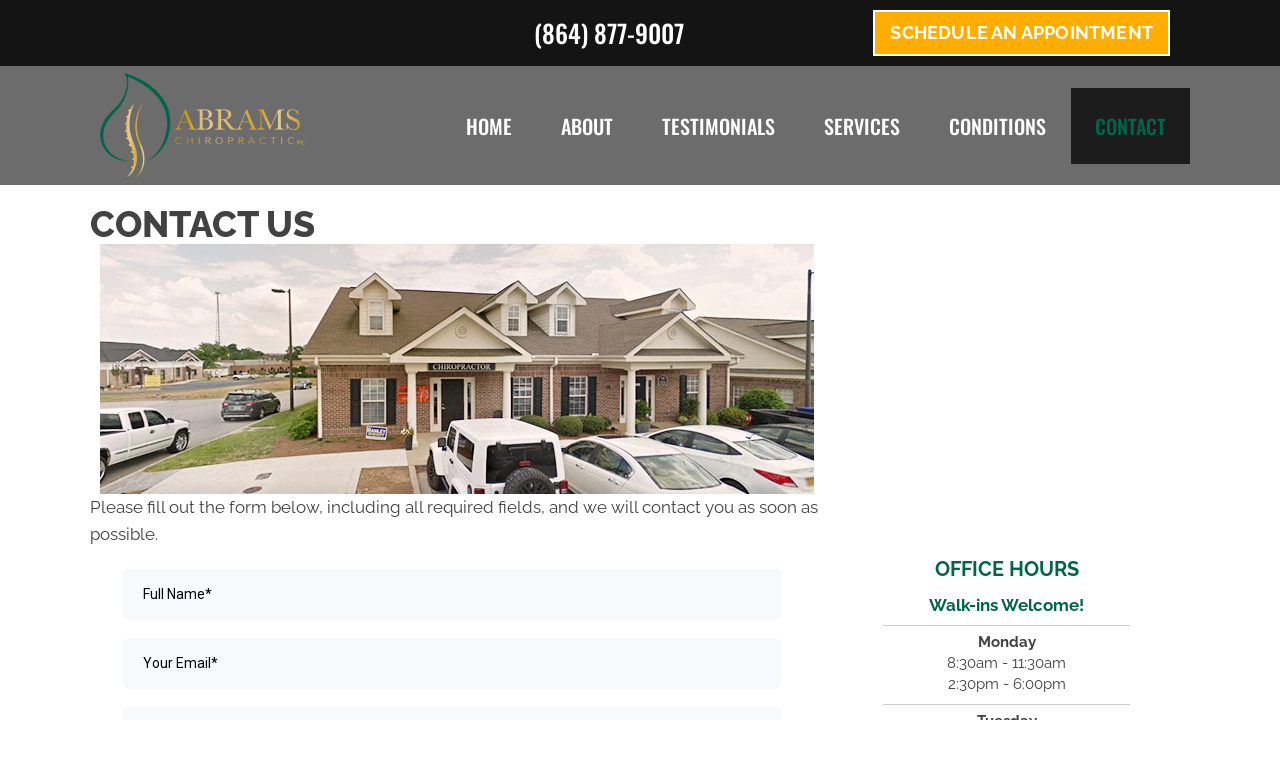

--- FILE ---
content_type: text/html; charset=UTF-8
request_url: https://www.abramschiropracticcare.com/contact-us/
body_size: 35827
content:
<!DOCTYPE html>
<html lang="en-US">
<head><script data-pagespeed-no-defer data-two-no-delay type="text/javascript" >var two_worker_data_critical_data = {"critical_data":{"critical_css":true,"critical_fonts":true}}</script><script data-pagespeed-no-defer data-two-no-delay type="text/javascript" >var two_worker_data_font = {"font":[]}</script><script data-pagespeed-no-defer data-two-no-delay type="text/javascript" >var two_worker_data_excluded_js = {"js":[]}</script><script data-pagespeed-no-defer data-two-no-delay type="text/javascript" >var two_worker_data_js = {"js":[{"inline":false,"url":"https:\/\/www.abramschiropracticcare.com\/wp-includes\/js\/jquery\/jquery.min.js?ver=3.7.1","id":"jquery-core-js","uid":"two_696846d2b8bcf","exclude_blob":false,"excluded_from_delay":false},{"inline":false,"url":"https:\/\/www.abramschiropracticcare.com\/wp-includes\/js\/jquery\/jquery-migrate.min.js?ver=3.4.1","id":"jquery-migrate-js","uid":"two_696846d2b8c30","exclude_blob":false,"excluded_from_delay":false},{"inline":true,"code":"[base64]","id":"","uid":"two_696846d2b8c42","exclude_blob":false,"excluded_from_delay":false},{"inline":true,"code":"[base64]","id":"","uid":"two_696846d2b8c61","exclude_blob":false,"excluded_from_delay":false},{"inline":true,"code":"[base64]","id":"","uid":"two_696846d2b8c7f","exclude_blob":false,"excluded_from_delay":false},{"inline":false,"url":"https:\/\/www.abramschiropracticcare.com\/wp-content\/uploads\/bb-plugin\/cache\/728-layout.js?ver=e8cccc35b5e6b38fa4a8d993ab417f0d","id":"fl-builder-layout-728-js","uid":"two_696846d2b8c95","exclude_blob":false,"excluded_from_delay":false},{"inline":false,"url":"https:\/\/www.abramschiropracticcare.com\/wp-content\/plugins\/bb-plugin\/js\/jquery.imagesloaded.min.js?ver=2.9.4.2","id":"imagesloaded-js","uid":"two_696846d2b8ca9","exclude_blob":false,"excluded_from_delay":false},{"inline":false,"url":"https:\/\/www.abramschiropracticcare.com\/wp-content\/plugins\/bb-plugin\/js\/jquery.ba-throttle-debounce.min.js?ver=2.9.4.2","id":"jquery-throttle-js","uid":"two_696846d2b8cbc","exclude_blob":false,"excluded_from_delay":false},{"inline":false,"url":"https:\/\/www.abramschiropracticcare.com\/wp-content\/plugins\/bb-plugin\/js\/yui3.min.js?ver=2.9.4.2","id":"yui3-js","uid":"two_696846d2b8ccd","exclude_blob":false,"excluded_from_delay":false},{"inline":false,"url":"https:\/\/www.abramschiropracticcare.com\/wp-content\/plugins\/bb-plugin\/js\/fl-slideshow.min.js?ver=2.9.4.2","id":"fl-slideshow-js","uid":"two_696846d2b8cdf","exclude_blob":false,"excluded_from_delay":false},{"inline":false,"url":"https:\/\/www.abramschiropracticcare.com\/wp-content\/uploads\/bb-plugin\/cache\/b4099c741d0025eb8ed30e7c8b60000e-layout-bundle.js?ver=2.9.4.2-1.5.2.1","id":"fl-builder-layout-bundle-b4099c741d0025eb8ed30e7c8b60000e-js","uid":"two_696846d2b8cf2","exclude_blob":false,"excluded_from_delay":false},{"inline":false,"url":"https:\/\/www.abramschiropracticcare.com\/wp-content\/themes\/bb-theme\/js\/bootstrap.min.js?ver=1.7.19.1","id":"bootstrap-js","uid":"two_696846d2b8d02","exclude_blob":false,"excluded_from_delay":false},{"inline":true,"code":"[base64]","id":"fl-automator-js-extra","uid":"two_696846d2b8d14","exclude_blob":false,"excluded_from_delay":false},{"inline":false,"url":"https:\/\/www.abramschiropracticcare.com\/wp-content\/themes\/bb-theme\/js\/theme.min.js?ver=1.7.19.1","id":"fl-automator-js","uid":"two_696846d2b8d27","exclude_blob":false,"excluded_from_delay":false},{"inline":false,"url":"https:\/\/www.abramschiropracticcare.com\/wp-content\/plugins\/bb-plugin\/js\/jquery.waypoints.min.js?ver=2.9.4.2","id":"jquery-waypoints-js","uid":"two_696846d2b8d3a","exclude_blob":false,"excluded_from_delay":false},{"inline":true,"code":"[base64]","id":"","uid":"two_696846d2b8d4f","exclude_blob":false,"excluded_from_delay":false},{"inline":true,"code":"[base64]","id":"","uid":"two_696846d2b8d78","exclude_blob":false,"excluded_from_delay":false},{"inline":true,"code":"[base64]","id":"","uid":"two_696846d2b8e00","exclude_blob":false,"excluded_from_delay":false},{"code":"[base64]","inline":true,"uid":"two_dispatchEvent_script"}]}</script><script data-pagespeed-no-defer data-two-no-delay type="text/javascript" >var two_worker_data_css = {"css":[{"url":"https:\/\/fonts.googleapis.com\/css?family=Raleway%3A700%2C800%2C300%2C400%2C600%7CWork+Sans%3A700%7COswald%3A500&display=swap#038;ver=6.9","media":"all","uid":""},{"url":"https:\/\/www.abramschiropracticcare.com\/wp-content\/cache\/tw_optimize\/css\/two_728_aggregated_5031697833a1b266bf9fe4d7a52cf38e_delay.min.css?date=1768441554","media":"all","uid":""}]}</script><noscript><link rel="stylesheet" crossorigin="anonymous" class="two_uncritical_css_noscript" media="all" href="https://fonts.googleapis.com/css?family=Raleway%3A700%2C800%2C300%2C400%2C600%7CWork+Sans%3A700%7COswald%3A500&display=swap#038;ver=6.9"></noscript><noscript><link rel="stylesheet" crossorigin="anonymous" class="two_uncritical_css_noscript" media="all" href="https://www.abramschiropracticcare.com/wp-content/cache/tw_optimize/css/two_728_aggregated_5031697833a1b266bf9fe4d7a52cf38e_delay.min.css?date=1768441554"></noscript>
<meta charset="UTF-8" />
<meta name='viewport' content='width=device-width, initial-scale=1.0' />
<meta http-equiv='X-UA-Compatible' content='IE=edge' />
<link rel="profile" href="https://gmpg.org/xfn/11" />
<script data-pagespeed-no-defer data-two-no-delay type="text/javascript">window.addEventListener("load",function(){window.two_page_loaded=true;});function logLoaded(){console.log("window is loaded");}
(function listen(){if(window.two_page_loaded){logLoaded();}else{console.log("window is notLoaded");window.setTimeout(listen,50);}})();function applyElementorControllers(){if(!window.elementorFrontend)return;window.elementorFrontend.init()}
function applyViewCss(cssUrl){if(!cssUrl)return;const cssNode=document.createElement('link');cssNode.setAttribute("href",cssUrl);cssNode.setAttribute("rel","stylesheet");cssNode.setAttribute("type","text/css");document.head.appendChild(cssNode);}
var two_scripts_load=true;var two_load_delayed_javascript=function(event){if(two_scripts_load){two_scripts_load=false;two_connect_script(0);if(typeof two_delay_custom_js_new=="object"){document.dispatchEvent(two_delay_custom_js_new)}
window.two_delayed_loading_events.forEach(function(event){console.log("removed event listener");document.removeEventListener(event,two_load_delayed_javascript,false)});}};function two_loading_events(event){setTimeout(function(event){return function(){var t=function(eventType,elementClientX,elementClientY){var _event=new Event(eventType,{bubbles:true,cancelable:true});if(eventType==="click"){_event.clientX=elementClientX;_event.clientY=elementClientY}else{_event.touches=[{clientX:elementClientX,clientY:elementClientY}]}
return _event};var element;if(event&&event.type==="touchend"){var touch=event.changedTouches[0];element=document.elementFromPoint(touch.clientX,touch.clientY);element.dispatchEvent(t('touchstart',touch.clientX,touch.clientY));element.dispatchEvent(t('touchend',touch.clientX,touch.clientY));element.dispatchEvent(t('click',touch.clientX,touch.clientY));}else if(event&&event.type==="click"){element=document.elementFromPoint(event.clientX,event.clientY);element.dispatchEvent(t(event.type,event.clientX,event.clientY));}}}(event),150);}</script><script data-pagespeed-no-defer data-two-no-delay type="text/javascript">window.two_delayed_loading_attribute="data-twodelayedjs";window.two_delayed_js_load_libs_first="";window.two_delayed_loading_events=["mousemove","click","keydown","wheel","touchmove","touchend"];window.two_event_listeners=[];</script><script data-pagespeed-no-defer data-two-no-delay type="text/javascript">document.onreadystatechange=function(){if(document.readyState==="interactive"){if(window.two_delayed_loading_attribute!==undefined){window.two_delayed_loading_events.forEach(function(ev){window.two_event_listeners[ev]=document.addEventListener(ev,two_load_delayed_javascript,{passive:false})});}
if(window.two_delayed_loading_attribute_css!==undefined){window.two_delayed_loading_events_css.forEach(function(ev){window.two_event_listeners_css[ev]=document.addEventListener(ev,two_load_delayed_css,{passive:false})});}
if(window.two_load_delayed_iframe!==undefined){window.two_delayed_loading_iframe_events.forEach(function(ev){window.two_iframe_event_listeners[ev]=document.addEventListener(ev,two_load_delayed_iframe,{passive:false})});}}}</script><meta name='robots' content='index, follow, max-image-preview:large, max-snippet:-1, max-video-preview:-1' />

	<!-- This site is optimized with the Yoast SEO plugin v26.6 - https://yoast.com/wordpress/plugins/seo/ -->
	<title>Contact Us - Abrams Chiropractic PC</title>
	<meta name="description" content="Please feel free to contact Abrams Chiropractic PC at (864) 877-9007 with any questions you may have." />
	<link rel="canonical" href="https://www.abramschiropracticcare.com/contact-us/" />
	<meta property="og:locale" content="en_US" />
	<meta property="og:type" content="article" />
	<meta property="og:title" content="Contact Us - Abrams Chiropractic PC" />
	<meta property="og:description" content="Please feel free to contact Abrams Chiropractic PC at (864) 877-9007 with any questions you may have." />
	<meta property="og:url" content="https://www.abramschiropracticcare.com/contact-us/" />
	<meta property="og:site_name" content="Abrams Chiropractic PC" />
	<meta property="article:modified_time" content="2026-01-13T18:15:43+00:00" />
	<meta property="og:image" content="https://www.abramschiropracticcare.com/wp-content/uploads/2023/09/Chiropractic-Greer-SC-Office-Front-Contact-Hero.webp" />
	<meta name="twitter:card" content="summary_large_image" />
	<meta name="twitter:label1" content="Est. reading time" />
	<meta name="twitter:data1" content="1 minute" />
	<script type="application/ld+json" class="yoast-schema-graph">{"@context":"https://schema.org","@graph":[{"@type":"WebPage","@id":"https://www.abramschiropracticcare.com/contact-us/","url":"https://www.abramschiropracticcare.com/contact-us/","name":"Contact Us - Abrams Chiropractic PC","isPartOf":{"@id":"https://www.abramschiropracticcare.com/#website"},"primaryImageOfPage":{"@id":"https://www.abramschiropracticcare.com/contact-us/#primaryimage"},"image":{"@id":"https://www.abramschiropracticcare.com/contact-us/#primaryimage"},"thumbnailUrl":"https://www.abramschiropracticcare.com/wp-content/uploads/2023/09/Chiropractic-Greer-SC-Office-Front-Contact-Hero.webp","datePublished":"2018-01-03T22:31:29+00:00","dateModified":"2026-01-13T18:15:43+00:00","description":"Please feel free to contact Abrams Chiropractic PC at (864) 877-9007 with any questions you may have.","breadcrumb":{"@id":"https://www.abramschiropracticcare.com/contact-us/#breadcrumb"},"inLanguage":"en-US","potentialAction":[{"@type":"ReadAction","target":["https://www.abramschiropracticcare.com/contact-us/"]}]},{"@type":"ImageObject","inLanguage":"en-US","@id":"https://www.abramschiropracticcare.com/contact-us/#primaryimage","url":"https://www.abramschiropracticcare.com/wp-content/uploads/2023/09/Chiropractic-Greer-SC-Office-Front-Contact-Hero.webp","contentUrl":"https://www.abramschiropracticcare.com/wp-content/uploads/2023/09/Chiropractic-Greer-SC-Office-Front-Contact-Hero.webp","width":714,"height":250,"caption":"Chiropractic Greer SC Office Front"},{"@type":"BreadcrumbList","@id":"https://www.abramschiropracticcare.com/contact-us/#breadcrumb","itemListElement":[{"@type":"ListItem","position":1,"name":"Home","item":"https://www.abramschiropracticcare.com/"},{"@type":"ListItem","position":2,"name":"Contact Us"}]},{"@type":"WebSite","@id":"https://www.abramschiropracticcare.com/#website","url":"https://www.abramschiropracticcare.com/","name":"Abrams Chiropractic PC","description":"Chiropractor in Greer SC","potentialAction":[{"@type":"SearchAction","target":{"@type":"EntryPoint","urlTemplate":"https://www.abramschiropracticcare.com/?s={search_term_string}"},"query-input":{"@type":"PropertyValueSpecification","valueRequired":true,"valueName":"search_term_string"}}],"inLanguage":"en-US"}]}</script>
	<!-- / Yoast SEO plugin. -->


<link rel='dns-prefetch' href='//fonts.googleapis.com' />
<link href='https://fonts.gstatic.com' crossorigin rel='preconnect' />
<link rel="alternate" type="application/rss+xml" title="Abrams Chiropractic PC &raquo; Feed" href="https://www.abramschiropracticcare.com/feed/" />
<link rel="alternate" title="oEmbed (JSON)" type="application/json+oembed" href="https://www.abramschiropracticcare.com/wp-json/oembed/1.0/embed?url=https%3A%2F%2Fwww.abramschiropracticcare.com%2Fcontact-us%2F" />
<link rel="alternate" title="oEmbed (XML)" type="text/xml+oembed" href="https://www.abramschiropracticcare.com/wp-json/oembed/1.0/embed?url=https%3A%2F%2Fwww.abramschiropracticcare.com%2Fcontact-us%2F&#038;format=xml" />
<link rel="preload" href="https://www.abramschiropracticcare.com/wp-content/plugins/bb-plugin/fonts/fontawesome/5.15.4/webfonts/fa-solid-900.woff2" as="font" type="font/woff2" crossorigin="anonymous">
















<script data-two_delay_id="two_696846d2b8bcf" data-two_delay_src="https://www.abramschiropracticcare.com/wp-includes/js/jquery/jquery.min.js?ver=3.7.1" id="jquery-core-js"></script>
<script data-two_delay_id="two_696846d2b8c30" data-two_delay_src="https://www.abramschiropracticcare.com/wp-includes/js/jquery/jquery-migrate.min.js?ver=3.4.1" id="jquery-migrate-js"></script>
<link rel="https://api.w.org/" href="https://www.abramschiropracticcare.com/wp-json/" /><link rel="alternate" title="JSON" type="application/json" href="https://www.abramschiropracticcare.com/wp-json/wp/v2/pages/728" /><link rel="EditURI" type="application/rsd+xml" title="RSD" href="https://www.abramschiropracticcare.com/xmlrpc.php?rsd" />
<meta name="generator" content="WordPress 6.9" />
<link rel='shortlink' href='https://www.abramschiropracticcare.com/?p=728' />
		<script data-two_delay_src='inline' data-two_delay_id="two_696846d2b8c42"></script>
		<link rel="icon" href="https://www.abramschiropracticcare.com/wp-content/uploads/2024/07/cropped-Chiropractic-Greer-SC-Abrams-Chiropractic-Acupressure-Logo-Favicon-NEW-32x32.webp" sizes="32x32" />
<link rel="icon" href="https://www.abramschiropracticcare.com/wp-content/uploads/2024/07/cropped-Chiropractic-Greer-SC-Abrams-Chiropractic-Acupressure-Logo-Favicon-NEW-192x192.webp" sizes="192x192" />
<link rel="apple-touch-icon" href="https://www.abramschiropracticcare.com/wp-content/uploads/2024/07/cropped-Chiropractic-Greer-SC-Abrams-Chiropractic-Acupressure-Logo-Favicon-NEW-180x180.webp" />
<meta name="msapplication-TileImage" content="https://www.abramschiropracticcare.com/wp-content/uploads/2024/07/cropped-Chiropractic-Greer-SC-Abrams-Chiropractic-Acupressure-Logo-Favicon-NEW-270x270.webp" />
		
		<!-- Google Tag Manager -->
<script data-two_delay_src='inline' data-two_delay_id="two_696846d2b8c61"></script>
<!-- End Google Tag Manager -->

<meta name="google-site-verification" content="2DuMYL7RIj6_8pOczYtKTiY47kDolD6WEXoUWEM74BQ" />

<meta name="msvalidate.01" content="C33C1D6819E51BBADE419BAEBB89E4B7" />
<style id='two_critical_bg' class='two_critical_bg'>/* Autogenerated by 10Web Booster plugin*/

                    @media (min-width: 320px) and (max-width: 480px) { 
 
.fl-node-f2wcv4klepas > .fl-row-content-wrap:not(.two_bg) {  background-image: url(data:image/svg+xml,%3Csvg%20xmlns=%22http://www.w3.org/2000/svg%22%20viewBox=%220%200%20%20%22%3E%3C/svg%3E#}https://www.abramschiropracticcare.com/wp-content/uploads/2017/05/Chiropractor-Greer-SC-Geoffrey-Abrams-Adjusting-Patients-Neck-Footer-768x307.webp) !important;  } }</style><style class="two_critical_css" type="text/css">.fl-builder-content *,.fl-builder-content *:before,.fl-builder-content *:after{-webkit-box-sizing:border-box;-moz-box-sizing:border-box;box-sizing:border-box}.fl-row:before,.fl-row:after,.fl-row-content:before,.fl-row-content:after,.fl-col-group:before,.fl-col-group:after,.fl-col:before,.fl-col:after,.fl-module:not([data-accepts]):before,.fl-module:not([data-accepts]):after,.fl-module-content:before,.fl-module-content:after{display:table;content:" "}.fl-row:after,.fl-row-content:after,.fl-col-group:after,.fl-col:after,.fl-module:not([data-accepts]):after,.fl-module-content:after{clear:both}.fl-clear{clear:both}.fl-row,.fl-row-content{margin-left:auto;margin-right:auto;min-width:0}.fl-row-content-wrap{position:relative}.fl-row-bg-overlay .fl-row-content-wrap:after{border-radius:inherit;content:'';display:block;position:absolute;top:0;right:0;bottom:0;left:0;z-index:0}.fl-row-bg-overlay .fl-row-content{position:relative;z-index:1}.fl-row-default-height .fl-row-content-wrap,.fl-row-custom-height .fl-row-content-wrap{display:-webkit-box;display:-webkit-flex;display:-ms-flexbox;display:flex;min-height:100vh}.fl-row-default-height .fl-row-content-wrap,.fl-row-custom-height .fl-row-content-wrap{min-height:0}.fl-row-default-height .fl-row-content,.fl-row-full-height .fl-row-content,.fl-row-custom-height .fl-row-content{-webkit-box-flex:1 1 auto;-moz-box-flex:1 1 auto;-webkit-flex:1 1 auto;-ms-flex:1 1 auto;flex:1 1 auto}.fl-row-default-height .fl-row-full-width.fl-row-content,.fl-row-full-height .fl-row-full-width.fl-row-content,.fl-row-custom-height .fl-row-full-width.fl-row-content{max-width:100%;width:100%}.fl-row-default-height.fl-row-align-center .fl-row-content-wrap,.fl-row-full-height.fl-row-align-center .fl-row-content-wrap,.fl-row-custom-height.fl-row-align-center .fl-row-content-wrap{-webkit-align-items:center;-webkit-box-align:center;-webkit-box-pack:center;-webkit-justify-content:center;-ms-flex-align:center;-ms-flex-pack:center;justify-content:center;align-items:center}.fl-col-group-equal-height{display:flex;flex-wrap:wrap;width:100%}.fl-col-group-equal-height .fl-col,.fl-col-group-equal-height .fl-col-content{display:flex;flex:1 1 auto}.fl-col-group-equal-height .fl-col-content{flex-direction:column;flex-shrink:1;min-width:1px;max-width:100%;width:100%}.fl-col-group-equal-height:before,.fl-col-group-equal-height .fl-col:before,.fl-col-group-equal-height .fl-col-content:before,.fl-col-group-equal-height:after,.fl-col-group-equal-height .fl-col:after,.fl-col-group-equal-height .fl-col-content:after{content:none}.fl-col-group-nested.fl-col-group-equal-height.fl-col-group-align-center .fl-col-content,.fl-col-group-equal-height.fl-col-group-align-center .fl-col-content{justify-content:center}.fl-col{float:left;min-height:1px}.fl-builder-layer{position:absolute;top:0;left:0;right:0;bottom:0;z-index:0;pointer-events:none;overflow:hidden}.fl-builder-shape-layer{z-index:0}.fl-row-has-layers .fl-row-content{z-index:1}.fl-row-bg-overlay .fl-row-content{z-index:2}.fl-builder-layer>*{display:block;position:absolute;top:0;left:0;width:100%}.fl-builder-layer+.fl-row-content{position:relative}.fl-builder-layer .fl-shape{fill:#aaa;stroke:none;stroke-width:0;width:100%}.fl-builder-content a.fl-button,.fl-builder-content a.fl-button:visited{border-radius:4px;-moz-border-radius:4px;-webkit-border-radius:4px;display:inline-block;font-size:16px;font-weight:400;line-height:18px;padding:12px 24px;text-decoration:none;text-shadow:none}.fl-builder-content .fl-button-right{text-align:right}.fl-module img{max-width:100%}.fl-photo{line-height:0;position:relative}.fl-photo-align-center{text-align:center}.fl-photo-content{display:inline-block;line-height:0;position:relative;max-width:100%}.fl-photo-content img{display:inline;height:auto;max-width:100%}.fl-slideshow,.fl-slideshow *{-webkit-box-sizing:content-box;-moz-box-sizing:content-box;box-sizing:content-box}.fl-slideshow .fl-slideshow-image img{max-width:none!important}.fl-animation{opacity:0}body.fl-no-js .fl-animation{opacity:1}.fl-builder-preview .fl-animation,.fl-builder-edit .fl-animation,.fl-animated{opacity:1}.fl-animated{animation-fill-mode:both;-webkit-animation-fill-mode:both}@media (max-width:767px){.fl-row-content-wrap{background-attachment:scroll!important}.fl-row-bg-parallax .fl-row-content-wrap{background-attachment:scroll!important;background-position:center center!important}.fl-col-group.fl-col-group-equal-height{display:block}.fl-col-group.fl-col-group-equal-height.fl-col-group-custom-width{display:-webkit-box;display:-webkit-flex;display:flex}.fl-col-group.fl-col-group-responsive-reversed{display:-webkit-flex;display:flex;-webkit-flex-wrap:wrap-reverse;flex-wrap:wrap-reverse;flex-direction:row-reverse}.fl-col-group.fl-col-group-responsive-reversed .fl-col:not(.fl-col-small-custom-width){flex-basis:100%;width:100%!important}.fl-col-group.fl-col-group-medium-reversed:not(.fl-col-group-responsive-reversed){display:unset;display:unset;-webkit-flex-wrap:unset;flex-wrap:unset;flex-direction:unset}.fl-col{clear:both;float:none;margin-left:auto;margin-right:auto;width:auto!important}.fl-col-small:not(.fl-col-small-full-width){max-width:400px}.fl-block-col-resize{display:none}.fl-row[data-node] .fl-row-content-wrap{margin:0;padding-left:0;padding-right:0}.fl-row[data-node] .fl-bg-video,.fl-row[data-node] .fl-bg-slideshow{left:0;right:0}.fl-col[data-node] .fl-col-content{margin:0;padding-left:0;padding-right:0}}@media (min-width:768px) and (max-width:1024px){html .fl-visible-desktop:not(.fl-visible-medium),html .fl-visible-large:not(.fl-visible-medium),html .fl-visible-mobile:not(.fl-visible-medium){display:none}}@media (max-width:767px){html .fl-visible-desktop:not(.fl-visible-mobile),html .fl-visible-large:not(.fl-visible-mobile),html .fl-visible-medium:not(.fl-visible-mobile){display:none}}.fl-col-content{display:flex;flex-direction:column}.fl-row-fixed-width{max-width:1100px}.fl-row-content-wrap{margin-top:0;margin-right:0;margin-bottom:0;margin-left:0;padding-top:20px;padding-right:20px;padding-bottom:20px;padding-left:20px}.fl-module-content,.fl-module:where(.fl-module:not(:has(>.fl-module-content))){margin-top:20px;margin-right:20px;margin-bottom:20px;margin-left:20px}.fl-node-56def906eb18f>.fl-row-content-wrap{border-top-width:1px;border-right-width:0;border-bottom-width:1px;border-left-width:0}.fl-node-56def906eb18f>.fl-row-content-wrap{margin-top:0}.fl-node-56def906eb1fd{width:66.66%}.fl-node-56def906eb1fd>.fl-col-content{border-top-width:1px;border-right-width:1px;border-bottom-width:1px;border-left-width:1px;border-top-left-radius:0;border-top-right-radius:0;border-bottom-left-radius:0;border-bottom-right-radius:0;box-shadow:0 0 0 0 rgb(0 0 0 / .5)}.fl-node-5756fd014d9d3{width:100%}.fl-node-56def906eb226{width:33.34%}.fl-node-56def906eb226>.fl-col-content{border-top-width:1px;border-right-width:1px;border-bottom-width:1px;border-left-width:1px;border-top-left-radius:0;border-top-right-radius:0;border-bottom-left-radius:0;border-bottom-right-radius:0;box-shadow:0 0 0 0 rgb(0 0 0 / .5)}.fl-module-heading .fl-heading{padding:0!important;margin:0!important}.fl-node-56def906eb25c.fl-module-heading .fl-heading{text-align:left}.fl-node-56e1fcc92ccf0>.fl-module-content{margin-top:0;margin-right:10px;margin-bottom:40px;margin-left:10px}@media (max-width:767px){.fl-node-56e1fcc92ccf0>.fl-module-content{margin-bottom:20px}}@media (max-width:767px){.fl-photo-content,.fl-photo-img{max-width:100%}}.fl-node-5uscdamkxgwl,.fl-node-5uscdamkxgwl .fl-photo{text-align:center}.fl-builder-content .fl-rich-text strong{font-weight:700}.fl-node-56def906eb292>.fl-module-content{margin-bottom:0}.fl-node-6026a6bf3f642>.fl-module-content{margin-top:-20px;margin-left:-10px}@media (max-width:767px){.fl-node-6026a6bf3f642.fl-module>.fl-module-content{margin-top:-20px;margin-left:-5px}}.fl-node-2jnrixsu8khf>.fl-module-content{margin-top:-90px}@media (max-width:767px){.fl-node-2jnrixsu8khf.fl-module>.fl-module-content{margin-top:-90px}}.fl-module-content a,.fl-module-content a:hover,.fl-module-content a:focus{text-decoration:none}.uabb-row-separator{position:absolute;width:100%;left:0}.uabb-top-row-separator{top:0;bottom:auto}.uabb-icon-wrap{display:inline-block}.uabb-icon i{display:block}.uabb-icon i:before{border:none!important;background:none!important}.uabb-photo{line-height:0;position:relative;z-index:2}.uabb-photo-align-center{text-align:center}.uabb-photo-content{border-radius:0;display:inline-block;line-height:0;position:relative;max-width:100%;overflow:hidden}.uabb-photo-content img{border-radius:inherit;display:inline;height:auto;max-width:100%;width:auto}.uabb-imgicon-wrap .uabb-icon{display:block}.uabb-imgicon-wrap .uabb-icon i{float:none}.uabb-js-breakpoint{content:"default";display:none}@media screen and (max-width:1024px){.uabb-js-breakpoint{content:"1024"}}@media screen and (max-width:767px){.uabb-js-breakpoint{content:"767"}}.fl-node-56def906eb18f .fl-row-content{min-width:0}.fa,.fab,.fad,.fal,.far,.fas{-moz-osx-font-smoothing:grayscale;-webkit-font-smoothing:antialiased;display:inline-block;font-style:normal;font-variant:normal;text-rendering:auto;line-height:1}.fa-times:before{content:"\f00d"}.fa,.far,.fas{font-family:"Font Awesome 5 Free"}.fa,.fas{font-weight:900}.ua-icon{font-family:'Ultimate-Icons'!important;speak:none;font-style:normal;font-weight:400;font-variant:normal;text-transform:none;line-height:1;-webkit-font-smoothing:antialiased;-moz-osx-font-smoothing:grayscale}.ua-icon-facebook22:before{content:"\ea81"}.ua-icon-linkedin2:before{content:"\e9d8"}.ua-icon-twitter2:before{content:"\e9df"}.ua-icon-youtube:before{content:"\e9e5"}.yui3-widget-content-expanded{-moz-box-sizing:border-box;-webkit-box-sizing:border-box;-ms-box-sizing:border-box;box-sizing:border-box;height:100%}#yui3-css-stamp.skin-sam-widget-base{display:none}.fl-slideshow{color:#8c8d8e;font-family:Helvetica,Verdana,Arial,sans-serif;font-size:13px;letter-spacing:normal;position:relative;word-spacing:normal}.fl-slideshow-content{position:relative}.fl-slideshow .yui3-widget-content-expanded{box-sizing:content-box;-moz-box-sizing:content-box;-webkit-box-sizing:content-box;-ms-box-sizing:content-box}.fl-loading-image{width:42px;height:42px;background:#000;border-radius:6px;-webkit-border-radius:6px;-moz-border-radius:6px}.fl-slideshow-image{overflow:hidden;position:relative}.fl-slideshow-image,.fl-slideshow-image img{backface-visibility:hidden;-moz-backface-visibility:hidden;-webkit-backface-visibility:hidden}.fl-slideshow-image img{position:absolute;z-index:1;-webkit-touch-callout:none}.fl-slideshow-main-image{z-index:2}.fl-slideshow-frame{position:relative}.fl-slideshow-frame-content{height:100%}.fl-slideshow-light{color:#333}.fl-slideshow-light .fl-loading-image{background:#fff}.fl-node-zkjow4syfdv1>.fl-row-content-wrap{background-color:#f5f5f5;border-top-width:1px;border-right-width:0;border-bottom-width:1px;border-left-width:0}.fl-node-zkjow4syfdv1 .fl-builder-top-edge-layer>*{width:100%;left:auto;right:auto;height:70px;top:0;bottom:auto;transform:scaleX(1) scaleY(1)}.fl-node-zkjow4syfdv1 .fl-builder-top-edge-layer .fl-shape-content .fl-shape{fill:rgb(0 62 46 / .84)}.fl-node-zkjow4syfdv1>.fl-row-content-wrap{margin-top:-1px}@media (max-width:1024px){.fl-node-zkjow4syfdv1.fl-row>.fl-row-content-wrap{margin-top:-1px}}@media (max-width:767px){.fl-node-zkjow4syfdv1.fl-row>.fl-row-content-wrap{margin-top:-1px}}.fl-node-zkjow4syfdv1>.fl-row-content-wrap{padding-top:40px;padding-bottom:80px}@media (max-width:767px){.fl-node-zkjow4syfdv1.fl-row>.fl-row-content-wrap{padding-top:80px}}.fl-node-f2wcv4klepas{color:#fff}.fl-builder-content .fl-node-f2wcv4klepas *:not(input):not(textarea):not(select):not(a):not(h1):not(h2):not(h3):not(h4):not(h5):not(h6):not(.fl-menu-mobile-toggle){color:inherit}.fl-builder-content .fl-node-f2wcv4klepas a{color:#f5f5f5}.fl-node-f2wcv4klepas>.fl-row-content-wrap:after{background-color:rgb(66 82 86 / .4)}.fl-node-f2wcv4klepas>.fl-row-content-wrap{background-image:url(data:image/svg+xml,%3Csvg%20xmlns=%22http://www.w3.org/2000/svg%22%20viewBox=%220%200%20%20%22%3E%3C/svg%3E#}https://www.abramschiropracticcare.com/wp-content/uploads/2017/05/Chiropractor-Greer-SC-Geoffrey-Abrams-Adjusting-Patients-Neck-Footer.webp);background-repeat:no-repeat;background-position:center center;background-attachment:scroll;background-size:cover;border-top-width:1px;border-right-width:0;border-bottom-width:1px;border-left-width:0}@media (max-width:1024px){.fl-node-f2wcv4klepas>.fl-row-content-wrap{background-position:right center;background-size:cover}}@media (max-width:767px){.fl-node-f2wcv4klepas>.fl-row-content-wrap{background-image:url(data:image/svg+xml,%3Csvg%20xmlns=%22http://www.w3.org/2000/svg%22%20viewBox=%220%200%20%20%22%3E%3C/svg%3E#}https://www.chiro.inceptionimages.com/wp-content/uploads/2018/04/blurredbackground.jpg)}}.fl-node-e3o7m2yv9jbq{color:#fff}.fl-builder-content .fl-node-e3o7m2yv9jbq *:not(input):not(textarea):not(select):not(a):not(h1):not(h2):not(h3):not(h4):not(h5):not(h6):not(.fl-menu-mobile-toggle){color:inherit}.fl-builder-content .fl-node-e3o7m2yv9jbq a{color:#f5f5f5}.fl-node-e3o7m2yv9jbq>.fl-row-content-wrap{background-color:#003e2e;border-top-width:1px;border-right-width:0;border-bottom-width:1px;border-left-width:0}.fl-node-e3o7m2yv9jbq>.fl-row-content-wrap{padding-top:10px;padding-bottom:10px}.fl-node-0ra3igwmp5zl{width:100%}.fl-node-0ra3igwmp5zl>.fl-col-content{border-top-width:1px;border-right-width:1px;border-bottom-width:1px;border-left-width:1px;border-top-left-radius:0;border-top-right-radius:0;border-bottom-left-radius:0;border-bottom-right-radius:0;box-shadow:0 0 0 0 rgb(0 0 0 / .5)}.fl-node-lfi67vxn0ra9{width:40%}.fl-node-lfi67vxn0ra9>.fl-col-content{border-top-left-radius:0;border-top-right-radius:0;border-bottom-left-radius:0;border-bottom-right-radius:0;box-shadow:0 0 0 0 rgb(0 0 0 / .5)}.fl-node-o602qpsytun8{width:40%}.fl-node-o602qpsytun8>.fl-col-content{border-top-left-radius:0;border-top-right-radius:0;border-bottom-left-radius:0;border-bottom-right-radius:0;box-shadow:0 0 0 0 rgb(0 0 0 / .5)}.fl-node-ygv69i1sf3ro{width:100%}.fl-node-hpevtl856zqj{width:60%}.fl-node-hpevtl856zqj>.fl-col-content{border-top-left-radius:0;border-top-right-radius:0;border-bottom-left-radius:0;border-bottom-right-radius:0;box-shadow:0 0 0 0 rgb(0 0 0 / .5)}@media (max-width:1024px){.fl-builder-content .fl-node-hpevtl856zqj{width:100%!important;max-width:none;-webkit-box-flex:0 1 auto;-moz-box-flex:0 1 auto;-webkit-flex:0 1 auto;-ms-flex:0 1 auto;flex:0 1 auto}}.fl-node-51bh6ygzfpon{width:60%}.fl-node-51bh6ygzfpon>.fl-col-content{border-top-left-radius:0;border-top-right-radius:0;border-bottom-left-radius:0;border-bottom-right-radius:0;box-shadow:0 0 0 0 rgb(0 0 0 / .5)}@media (max-width:1024px){.fl-builder-content .fl-node-51bh6ygzfpon{width:100%!important;max-width:none;-webkit-box-flex:0 1 auto;-moz-box-flex:0 1 auto;-webkit-flex:0 1 auto;-ms-flex:0 1 auto;flex:0 1 auto}}.uabb-module-content .uabb-text-editor :not(a){color:inherit}.uabb-module-content .uabb-text-editor :not(i){font-family:inherit}.uabb-module-content .uabb-text-editor :not(h1):not(h2):not(h3):not(h4):not(h5):not(h6){font-size:inherit;line-height:inherit}.uabb-module-content .uabb-text-editor :not(h1):not(h2):not(h3):not(h4):not(h5):not(h6):not(strong):not(b):not(i){font-weight:inherit}.uabb-infobox-content .uabb-infobox-text p:last-of-type{margin-bottom:0}.uabb-infobox-content .uabb-infobox-text p{padding:0 0 10px}.fl-module-info-box .fl-module-content{display:-webkit-box;display:-webkit-flex;display:-ms-flexbox;display:flex;-webkit-box-orient:vertical;-webkit-box-direction:normal;-webkit-flex-direction:column;-ms-flex-direction:column;flex-direction:column;flex-shrink:1}.fl-node-xco7giap14j5{width:100%}.fl-node-xco7giap14j5 .infobox-left,.fl-node-xco7giap14j5 .uabb-infobox .uabb-separator{text-align:left}.fl-builder-content .fl-node-xco7giap14j5 .uabb-infobox-title{margin-top:px;margin-bottom:0}.fl-builder-content .fl-node-xco7giap14j5 .uabb-infobox-text{margin-top:0;margin-bottom:-10px}.fl-node-xco7giap14j5 .uabb-infobox-text{color:#424242}.fl-builder-content .fl-node-xco7giap14j5 .uabb-infobox-cta-link{margin-top:0;margin-bottom:0}@media (max-width:1024px){.fl-builder-content .fl-node-xco7giap14j5 .uabb-infobox{}}@media (max-width:767px){.fl-builder-content .fl-node-xco7giap14j5 .uabb-infobox{}.fl-node-xco7giap14j5 .infobox-responsive-center{text-align:center}}.fl-node-xco7giap14j5 .uabb-infobox-title{font-family:Oswald,sans-serif;font-weight:500;font-size:22px}.fl-node-xco7giap14j5 .uabb-infobox-cta-link{font-family:Raleway,sans-serif;font-weight:800;font-size:20px}.fl-node-xco7giap14j5>.fl-module-content{margin-bottom:0}.fl-builder-content .fl-rich-text strong{font-weight:700}.fl-builder-content .fl-node-wrs69j8d3qug .fl-rich-text,.fl-builder-content .fl-node-wrs69j8d3qug .fl-rich-text *:not(b,strong){font-size:13px;text-align:center}@media (max-width:1024px){.fl-builder-content .fl-node-wrs69j8d3qug .fl-rich-text,.fl-builder-content .fl-node-wrs69j8d3qug .fl-rich-text *:not(b,strong){text-align:center}}@media (max-width:767px){.fl-builder-content .fl-node-wrs69j8d3qug .fl-rich-text,.fl-builder-content .fl-node-wrs69j8d3qug .fl-rich-text *:not(b,strong){font-size:11px}}.fl-node-wrs69j8d3qug>.fl-module-content{margin-top:0;margin-bottom:-15px}@media (max-width:767px){.fl-node-wrs69j8d3qug.fl-module>.fl-module-content{margin-bottom:0}}.fl-node-cjqsm03tgyfn>.fl-module-content{margin-bottom:0}@media (max-width:767px){.fl-node-cjqsm03tgyfn.fl-module>.fl-module-content{margin-bottom:10px}}@media (max-width:767px){.fl-photo-content,.fl-photo-img{max-width:100%}}.fl-node-jm3pfbnxd12t,.fl-node-jm3pfbnxd12t .fl-photo{text-align:center}.fl-node-jm3pfbnxd12t .fl-photo-content,.fl-node-jm3pfbnxd12t .fl-photo-img{width:105px}@media (max-width:767px){.fl-node-jm3pfbnxd12t .fl-photo-content,.fl-node-jm3pfbnxd12t .fl-photo-img{width:50px}}.fl-node-jm3pfbnxd12t>.fl-module-content{margin-bottom:-75px}@media (max-width:1024px){.fl-node-jm3pfbnxd12t.fl-module>.fl-module-content{margin-bottom:-85px}}@media (max-width:767px){.fl-node-jm3pfbnxd12t.fl-module>.fl-module-content{margin-bottom:-20px}}.fl-menu ul,.fl-menu li{list-style:none;margin:0;padding:0}.fl-menu .menu:before,.fl-menu .menu:after{content:'';display:table;clear:both}.fl-menu-horizontal{display:inline-flex;flex-wrap:wrap;align-items:center}.fl-menu li{position:relative}.fl-menu a{display:block;padding:10px;text-decoration:none}.fl-menu .sub-menu{min-width:220px}.fl-menu .fl-has-submenu-container{position:relative}.fl-menu .fl-menu-toggle{position:absolute;top:0;right:0;bottom:0;height:100%;cursor:pointer}.fl-menu .fl-menu-mobile-toggle{position:relative;padding:8px;background-color:#fff0;border:none;color:#333;border-radius:0}.fl-menu .fl-menu-mobile-toggle.hamburger .fl-menu-mobile-toggle-label,.fl-menu .fl-menu-mobile-toggle.hamburger-label .fl-menu-mobile-toggle-label{display:inline-block;margin-left:10px;vertical-align:middle}.fl-menu .fl-menu-mobile-toggle.hamburger .svg-container,.fl-menu .fl-menu-mobile-toggle.hamburger-label .svg-container{display:inline-block;position:relative;width:1.4em;height:1.4em;vertical-align:middle}.fl-menu .fl-menu-mobile-toggle.hamburger .hamburger-menu,.fl-menu .fl-menu-mobile-toggle.hamburger-label .hamburger-menu{position:absolute;top:0;left:0;right:0;bottom:0}.fl-menu .fl-menu-mobile-toggle.hamburger .hamburger-menu rect,.fl-menu .fl-menu-mobile-toggle.hamburger-label .hamburger-menu rect{fill:currentColor}.fl-menu-mobile-close{display:none}.fl-menu-mobile-close,.fl-menu-mobile-close:hover,.fl-menu-mobile-close:focus{background:none;border:0 none;color:inherit;font-size:18px;padding:10px 6px}.fl-builder-content .fl-node-lb0a4r2mojzc .menu>li>a,.fl-builder-content .fl-node-lb0a4r2mojzc .menu>li>.fl-has-submenu-container>a,.fl-builder-content .fl-node-lb0a4r2mojzc .sub-menu>li>a,.fl-builder-content .fl-node-lb0a4r2mojzc .sub-menu>li>.fl-has-submenu-container>a{color:#fff}.fl-node-lb0a4r2mojzc .fl-menu li{border-top:1px solid #fff0}.fl-node-lb0a4r2mojzc .fl-menu li:first-child{border-top:none}@media (max-width:767px){.fl-node-lb0a4r2mojzc .fl-menu ul.menu{display:none;float:none}.fl-node-lb0a4r2mojzc .fl-menu .sub-menu{-webkit-box-shadow:none;-ms-box-shadow:none;box-shadow:none}.fl-node-lb0a4r2mojzc .mega-menu.fl-active .hide-heading>.sub-menu,.fl-node-lb0a4r2mojzc .mega-menu-disabled.fl-active .hide-heading>.sub-menu{display:block!important}.fl-node-lb0a4r2mojzc .fl-menu-logo,.fl-node-lb0a4r2mojzc .fl-menu-search-item{display:none}}@media (min-width:768px){.fl-node-lb0a4r2mojzc .fl-menu .menu>li{display:inline-block}.fl-node-lb0a4r2mojzc .menu li{border-left:1px solid #fff0;border-top:none}.fl-node-lb0a4r2mojzc .menu li:first-child{border:none}.fl-node-lb0a4r2mojzc .menu li li{border-top:1px solid #fff0;border-left:none}.fl-node-lb0a4r2mojzc .menu .fl-has-submenu .sub-menu{position:absolute;top:100%;left:0;z-index:10;visibility:hidden;opacity:0;text-align:left}.fl-node-lb0a4r2mojzc .fl-has-submenu .fl-has-submenu .sub-menu{top:0;left:100%}.fl-node-lb0a4r2mojzc .fl-menu .fl-has-submenu:hover>.sub-menu,.fl-node-lb0a4r2mojzc .fl-menu .fl-has-submenu.focus>.sub-menu{display:block;visibility:visible;opacity:1}.fl-node-lb0a4r2mojzc .menu .fl-has-submenu.fl-menu-submenu-right .sub-menu{left:inherit;right:0}.fl-node-lb0a4r2mojzc .menu .fl-has-submenu .fl-has-submenu.fl-menu-submenu-right .sub-menu{top:0;left:inherit;right:100%}.fl-node-lb0a4r2mojzc .fl-menu .fl-has-submenu.fl-active>.fl-has-submenu-container .fl-menu-toggle{-webkit-transform:none;-ms-transform:none;transform:none}.fl-node-lb0a4r2mojzc .fl-menu .fl-menu-toggle{display:none}.fl-node-lb0a4r2mojzc ul.sub-menu{padding-top:0;padding-right:0;padding-bottom:0;padding-left:0}.fl-node-lb0a4r2mojzc .fl-menu .fl-menu-mobile-toggle{display:none}}.fl-node-lb0a4r2mojzc .fl-menu .fl-menu-mobile-toggle{color:#fff;font-size:16px;text-transform:uppercase;padding-top:10px;padding-right:10px;padding-bottom:10px;padding-left:10px;border-color:rgb(0 0 0 / .1)}.fl-node-lb0a4r2mojzc .fl-menu .fl-menu-mobile-toggle rect,.fl-node-lb0a4r2mojzc .fl-menu .fl-menu-mobile-toggle.hamburger .hamburger-menu rect{fill:#fff}.fl-node-lb0a4r2mojzc .fl-menu .menu,.fl-node-lb0a4r2mojzc .fl-menu .menu>li{font-size:13px;text-transform:uppercase}.fl-node-lb0a4r2mojzc .fl-menu{text-align:center}.fl-node-lb0a4r2mojzc .fl-menu .menu{justify-content:center}.fl-node-lb0a4r2mojzc .menu a{padding-top:10px;padding-right:10px;padding-bottom:10px;padding-left:10px}.fl-node-lb0a4r2mojzc .fl-menu .fl-menu-mobile-toggle{float:none}@media (max-width:1440px){.fl-node-lb0a4r2mojzc .fl-menu .fl-menu-mobile-toggle{float:none}}@media (max-width:1024px){.fl-node-lb0a4r2mojzc .fl-menu .menu,.fl-node-lb0a4r2mojzc .fl-menu .menu>li{text-align:center}.fl-node-lb0a4r2mojzc .fl-menu{text-align:center}.fl-node-lb0a4r2mojzc .fl-menu .menu{justify-content:center}.fl-node-lb0a4r2mojzc .fl-menu .fl-menu-mobile-toggle{float:none}}@media (max-width:767px){.fl-node-lb0a4r2mojzc .menu li.fl-has-submenu ul.sub-menu{padding-left:15px}.fl-node-lb0a4r2mojzc .fl-menu .sub-menu{background-color:#fff0}.fl-node-lb0a4r2mojzc .fl-menu .fl-menu-mobile-toggle{float:none}}.fl-node-lb0a4r2mojzc>.fl-module-content{margin-top:0;margin-bottom:0}@media (max-width:767px){.fl-node-lb0a4r2mojzc.fl-module>.fl-module-content{margin-top:0;margin-bottom:0}}.adv-icon-horizontal .adv-icon-link{display:inline-block;vertical-align:top}.adv-icon-left{text-align:left}.fl-node-46w7qm2kob3h .adv-icon-horizontal .adv-icon-link{margin-bottom:10px;display:inline-block}.fl-node-46w7qm2kob3h .adv-icon-left .adv-icon-link{margin-right:10px}.fl-node-46w7qm2kob3h .adv-icon-1 .uabb-imgicon-wrap{text-align:left}.fl-node-46w7qm2kob3h .adv-icon-1 .uabb-icon-wrap .uabb-icon i,.fl-node-46w7qm2kob3h .adv-icon-1 .uabb-icon-wrap .uabb-icon i:before{color:#fff;font-size:20px;height:auto;width:auto;line-height:20px;height:20px;width:20px;text-align:center}.fl-node-46w7qm2kob3h .adv-icon-1 .uabb-icon-wrap .uabb-icon i:before{background:none}@media (max-width:1024px){.fl-node-46w7qm2kob3h .adv-icon-1 .uabb-imgicon-wrap{text-align:}}@media (max-width:767px){.fl-node-46w7qm2kob3h .adv-icon-1 .uabb-imgicon-wrap{text-align:}}.fl-node-46w7qm2kob3h .uabb-module-content.adv-icon-wrap .uabb-icon-wrap .uabb-icon i:before{font-size:20px}@media (max-width:767px){.fl-node-46w7qm2kob3h .adv-icon-1 .uabb-imgicon-wrap{text-align:center}}.fl-node-46w7qm2kob3h .adv-icon-2 .uabb-imgicon-wrap{text-align:left}.fl-node-46w7qm2kob3h .adv-icon-2 .uabb-icon-wrap .uabb-icon i,.fl-node-46w7qm2kob3h .adv-icon-2 .uabb-icon-wrap .uabb-icon i:before{color:#fff;font-size:20px;height:auto;width:auto;line-height:20px;height:20px;width:20px;text-align:center}.fl-node-46w7qm2kob3h .adv-icon-2 .uabb-icon-wrap .uabb-icon i:before{background:none}@media (max-width:1024px){.fl-node-46w7qm2kob3h .adv-icon-2 .uabb-imgicon-wrap{text-align:}}@media (max-width:767px){.fl-node-46w7qm2kob3h .adv-icon-2 .uabb-imgicon-wrap{text-align:}}@media (max-width:767px){.fl-node-46w7qm2kob3h .adv-icon-2 .uabb-imgicon-wrap{text-align:center}}.fl-node-46w7qm2kob3h .adv-icon-3 .uabb-imgicon-wrap{text-align:left}.fl-node-46w7qm2kob3h .adv-icon-3 .uabb-icon-wrap .uabb-icon i,.fl-node-46w7qm2kob3h .adv-icon-3 .uabb-icon-wrap .uabb-icon i:before{color:#fff;font-size:20px;height:auto;width:auto;line-height:20px;height:20px;width:20px;text-align:center}.fl-node-46w7qm2kob3h .adv-icon-3 .uabb-icon-wrap .uabb-icon i:before{background:none}@media (max-width:1024px){.fl-node-46w7qm2kob3h .adv-icon-3 .uabb-imgicon-wrap{text-align:}}@media (max-width:767px){.fl-node-46w7qm2kob3h .adv-icon-3 .uabb-imgicon-wrap{text-align:}}@media (max-width:767px){.fl-node-46w7qm2kob3h .adv-icon-3 .uabb-imgicon-wrap{text-align:center}}.fl-node-46w7qm2kob3h .adv-icon-4 .uabb-imgicon-wrap{text-align:left}.fl-node-46w7qm2kob3h .adv-icon-4 .uabb-icon-wrap .uabb-icon i,.fl-node-46w7qm2kob3h .adv-icon-4 .uabb-icon-wrap .uabb-icon i:before{color:#fff;font-size:20px;height:auto;width:auto;line-height:20px;height:20px;width:20px;text-align:center}.fl-node-46w7qm2kob3h .adv-icon-4 .uabb-icon-wrap .uabb-icon i:before{background:none}@media (max-width:1024px){.fl-node-46w7qm2kob3h .adv-icon-4 .uabb-imgicon-wrap{text-align:}}@media (max-width:767px){.fl-node-46w7qm2kob3h .adv-icon-4 .uabb-imgicon-wrap{text-align:}}@media (max-width:767px){.fl-node-46w7qm2kob3h .adv-icon-4 .uabb-imgicon-wrap{text-align:center}}@media (max-width:767px){.fl-node-46w7qm2kob3h .adv-icon-wrap{text-align:center}}@media (max-width:1024px){.fl-node-46w7qm2kob3h .adv-icon-horizontal .adv-icon-link{margin-bottom:px;display:inline-block}.fl-node-46w7qm2kob3h .adv-icon-left .adv-icon-link{margin-right:px}.fl-node-46w7qm2kob3h .adv-icon-center .adv-icon-link{margin-left:0;margin-right:0}.fl-node-46w7qm2kob3h .adv-icon-right .adv-icon-link{margin-left:px}}@media (max-width:767px){.fl-node-46w7qm2kob3h .adv-icon-horizontal .adv-icon-link{margin-bottom:px;display:inline-block}.fl-node-46w7qm2kob3h .adv-icon-left .adv-icon-link{margin-right:px}.fl-node-46w7qm2kob3h .adv-icon-center .adv-icon-link{margin-left:0;margin-right:0}.fl-node-46w7qm2kob3h .adv-icon-right .adv-icon-link{margin-left:px}}.fl-node-46w7qm2kob3h>.fl-module-content{margin-top:5px;margin-right:0;margin-left:15px}@media (max-width:767px){.fl-node-46w7qm2kob3h.fl-module>.fl-module-content{margin-right:20px;margin-bottom:0;margin-left:20px}}.fl-module-slideshow{flex-grow:1;place-self:stretch}.fl-node-qv9lx5eyg4w2 .fl-slideshow-container{height:200px}@media (max-width:767px){.fl-node-qv9lx5eyg4w2.fl-module>.fl-module-content{margin-top:-80px;margin-bottom:-75px}}body:not(.fl-builder-edit) .fl-node-jm3pfbnxd12t{z-index:2;position:relative}body:not(.fl-builder-edit) .fl-node-qv9lx5eyg4w2{z-index:1;position:relative}.fl-module-content a,.fl-module-content a:hover,.fl-module-content a:focus{text-decoration:none}.uabb-row-separator{position:absolute;width:100%;left:0}.uabb-top-row-separator{top:0;bottom:auto}.uabb-icon-wrap{display:inline-block}.uabb-icon i{display:block}.uabb-icon i:before{border:none!important;background:none!important}.uabb-photo{line-height:0;position:relative;z-index:2}.uabb-photo-align-center{text-align:center}.uabb-photo-content{border-radius:0;display:inline-block;line-height:0;position:relative;max-width:100%;overflow:hidden}.uabb-photo-content img{border-radius:inherit;display:inline;height:auto;max-width:100%;width:auto}.uabb-imgicon-wrap .uabb-icon{display:block}.uabb-imgicon-wrap .uabb-icon i{float:none}.uabb-js-breakpoint{content:"default";display:none}@media screen and (max-width:1024px){.uabb-js-breakpoint{content:"1024"}}@media screen and (max-width:767px){.uabb-js-breakpoint{content:"767"}}.fl-node-zkjow4syfdv1 .fl-row-content{min-width:0}.fl-node-f2wcv4klepas .fl-row-content{min-width:0}.fl-node-e3o7m2yv9jbq .fl-row-content{min-width:0}.fl-builder-content[data-overlay="1"]:not(.fl-theme-builder-header-sticky):not(.fl-builder-content-editing){position:absolute;width:100%;z-index:100}.fl-module-content a,.fl-module-content a:hover,.fl-module-content a:focus{text-decoration:none}.uabb-row-separator{position:absolute;width:100%;left:0}.uabb-top-row-separator{top:0;bottom:auto}.uabb-icon-wrap{display:inline-block}.uabb-icon i{display:block}.uabb-icon i:before{border:none!important;background:none!important}.uabb-photo{line-height:0;position:relative;z-index:2}.uabb-photo-align-center{text-align:center}.uabb-photo-content{border-radius:0;display:inline-block;line-height:0;position:relative;max-width:100%;overflow:hidden}.uabb-photo-content img{border-radius:inherit;display:inline;height:auto;max-width:100%;width:auto}.uabb-imgicon-wrap .uabb-icon{display:block}.uabb-imgicon-wrap .uabb-icon i{float:none}.uabb-js-breakpoint{content:"default";display:none}@media screen and (max-width:1024px){.uabb-js-breakpoint{content:"1024"}}@media screen and (max-width:767px){.uabb-js-breakpoint{content:"767"}}.fl-node-dnhf8pgay704>.fl-row-content-wrap{background-color:#141414;border-top-width:1px;border-right-width:0;border-bottom-width:1px;border-left-width:0}.fl-node-dnhf8pgay704 .fl-row-content{max-width:1100px}@media (max-width:767px){.fl-node-dnhf8pgay704.fl-row>.fl-row-content-wrap{margin-bottom:0}}.fl-node-dnhf8pgay704>.fl-row-content-wrap{padding-top:10px;padding-right:5px;padding-bottom:10px;padding-left:5px}@media (max-width:767px){.fl-node-dnhf8pgay704.fl-row>.fl-row-content-wrap{padding-bottom:0}}.fl-node-ui152fpsw4cg>.fl-row-content-wrap{background-color:#6c6c6c;border-top-width:1px;border-right-width:0;border-bottom-width:1px;border-left-width:0}.fl-node-ui152fpsw4cg>.fl-row-content-wrap{padding-top:0;padding-right:0;padding-bottom:0;padding-left:0}.fl-node-o9lsqyk42awi{width:20%}.fl-node-o9lsqyk42awi>.fl-col-content{border-top-width:1px;border-right-width:1px;border-bottom-width:1px;border-left-width:1px;border-top-left-radius:0;border-top-right-radius:0;border-bottom-left-radius:0;border-bottom-right-radius:0;box-shadow:0 0 0 0 rgb(0 0 0 / .5)}@media (max-width:1024px){.fl-builder-content .fl-node-o9lsqyk42awi{width:50%!important;max-width:none;-webkit-box-flex:0 1 auto;-moz-box-flex:0 1 auto;-webkit-flex:0 1 auto;-ms-flex:0 1 auto;flex:0 1 auto}}@media (max-width:767px){.fl-builder-content .fl-node-o9lsqyk42awi{width:100%!important;max-width:none;clear:none;float:left}}.fl-node-2qamwp691ryx{width:54%}.fl-node-2qamwp691ryx>.fl-col-content{border-top-left-radius:0;border-top-right-radius:0;border-bottom-left-radius:0;border-bottom-right-radius:0;box-shadow:0 0 0 0 rgb(0 0 0 / .5)}@media (max-width:1024px){.fl-builder-content .fl-node-2qamwp691ryx{width:33.33%!important;max-width:none;-webkit-box-flex:0 1 auto;-moz-box-flex:0 1 auto;-webkit-flex:0 1 auto;-ms-flex:0 1 auto;flex:0 1 auto}}@media (max-width:767px){.fl-builder-content .fl-node-2qamwp691ryx{width:100%!important;max-width:none;clear:none;float:left}}@media (max-width:767px){.fl-node-2qamwp691ryx.fl-col>.fl-col-content{padding-right:0;padding-left:0}}.fl-node-ugp8sm0vtkiz{width:16%}.fl-node-ugp8sm0vtkiz>.fl-col-content{border-top-left-radius:0;border-top-right-radius:0;border-bottom-left-radius:0;border-bottom-right-radius:0;box-shadow:0 0 0 0 rgb(0 0 0 / .5)}@media (max-width:1024px){.fl-builder-content .fl-node-ugp8sm0vtkiz{width:33.34%!important;max-width:none;-webkit-box-flex:0 1 auto;-moz-box-flex:0 1 auto;-webkit-flex:0 1 auto;-ms-flex:0 1 auto;flex:0 1 auto}}@media (max-width:767px){.fl-builder-content .fl-node-ugp8sm0vtkiz{width:100%!important;max-width:none;clear:none;float:left}}@media (max-width:767px){.fl-node-ugp8sm0vtkiz.fl-col>.fl-col-content{margin-right:0;margin-left:0}}@media (max-width:767px){.fl-node-ugp8sm0vtkiz.fl-col>.fl-col-content{padding-right:0;padding-left:0}}.fl-node-rzj7of68iysg{color:#fff}.fl-builder-content .fl-node-rzj7of68iysg *:not(span):not(input):not(textarea):not(select):not(a):not(h1):not(h2):not(h3):not(h4):not(h5):not(h6):not(.fl-menu-mobile-toggle){color:#fff}.fl-builder-content .fl-node-rzj7of68iysg a{color:#fff}.fl-node-rzj7of68iysg{width:79%}.fl-node-rzj7of68iysg>.fl-col-content{border-top-width:1px;border-right-width:1px;border-bottom-width:1px;border-left-width:1px;border-top-left-radius:0;border-top-right-radius:0;border-bottom-left-radius:0;border-bottom-right-radius:0;box-shadow:0 0 0 0 rgb(0 0 0 / .5)}@media (max-width:1024px){.fl-builder-content .fl-node-rzj7of68iysg{width:50%!important;max-width:none;-webkit-box-flex:0 1 auto;-moz-box-flex:0 1 auto;-webkit-flex:0 1 auto;-ms-flex:0 1 auto;flex:0 1 auto}}@media (max-width:767px){.fl-builder-content .fl-node-rzj7of68iysg{width:100%!important;max-width:none;clear:none;float:left}}.fl-node-dk93nefqay04{width:30%}@media (max-width:1024px){.fl-builder-content .fl-node-dk93nefqay04{width:33.33%!important;max-width:none;-webkit-box-flex:0 1 auto;-moz-box-flex:0 1 auto;-webkit-flex:0 1 auto;-ms-flex:0 1 auto;flex:0 1 auto}}@media (max-width:767px){.fl-builder-content .fl-node-dk93nefqay04{width:100%!important;max-width:none;clear:none;float:left}}.fl-node-60gwsm9qha1n{width:100%}.fl-node-60gwsm9qha1n .infobox-right,.fl-node-60gwsm9qha1n .uabb-infobox .uabb-separator{text-align:right}.fl-builder-content .fl-node-60gwsm9qha1n .uabb-infobox-text{margin-top:0;margin-bottom:0}.fl-node-60gwsm9qha1n .uabb-infobox-text{color:#424242}.fl-builder-content .fl-node-60gwsm9qha1n .uabb-infobox-cta-link{margin-top:0;margin-bottom:0}.fl-builder-content .fl-node-60gwsm9qha1n a,.fl-builder-content .fl-node-60gwsm9qha1n a *,.fl-builder-content .fl-node-60gwsm9qha1n a:visited{color:#fff}@media (max-width:1024px){.fl-builder-content .fl-node-60gwsm9qha1n .uabb-infobox{}}@media (max-width:767px){.fl-builder-content .fl-node-60gwsm9qha1n .uabb-infobox{padding-top:0;}.fl-node-60gwsm9qha1n .infobox-responsive-center{text-align:center}}.fl-node-60gwsm9qha1n .uabb-infobox-cta-link{font-family:Oswald,sans-serif;font-weight:500;font-size:25px;text-align:right}@media (max-width:767px){.fl-node-60gwsm9qha1n .uabb-infobox-cta-link{text-align:center}}.fl-node-60gwsm9qha1n>.fl-module-content{margin-top:0;margin-bottom:0}@media (max-width:1024px){.fl-node-60gwsm9qha1n.fl-module>.fl-module-content{margin-right:65px;margin-left:0}}@media (max-width:767px){.fl-node-60gwsm9qha1n.fl-module>.fl-module-content{margin-top:0;margin-right:0;margin-bottom:5px;margin-left:0}}.fl-node-bhkdajsic0ep,.fl-node-bhkdajsic0ep .fl-photo{text-align:center}.fl-node-bhkdajsic0ep .fl-photo-content,.fl-node-bhkdajsic0ep .fl-photo-img{width:209px}@media (max-width:1024px){.fl-node-bhkdajsic0ep,.fl-node-bhkdajsic0ep .fl-photo{text-align:left}}@media (max-width:767px){.fl-node-bhkdajsic0ep,.fl-node-bhkdajsic0ep .fl-photo{text-align:center}}.fl-node-bhkdajsic0ep>.fl-module-content{margin-top:2px;margin-right:0;margin-bottom:2px;margin-left:0}@media (max-width:1024px){.fl-node-bhkdajsic0ep.fl-module>.fl-module-content{margin-right:20px;margin-left:20px}}@media (max-width:767px){.fl-node-bhkdajsic0ep.fl-module>.fl-module-content{margin-top:10px;margin-right:0;margin-bottom:5px;margin-left:0}}.adv-icon-horizontal .adv-icon-link{display:inline-block;vertical-align:top}.adv-icon-left{text-align:left}.fl-builder-content .fl-node-qahxmt7dlfp8 .menu>li>a,.fl-builder-content .fl-node-qahxmt7dlfp8 .menu>li>.fl-has-submenu-container>a,.fl-builder-content .fl-node-qahxmt7dlfp8 .sub-menu>li>a,.fl-builder-content .fl-node-qahxmt7dlfp8 .sub-menu>li>.fl-has-submenu-container>a{color:#fff}.fl-node-qahxmt7dlfp8 .menu .fl-has-submenu .sub-menu{display:none}.fl-node-qahxmt7dlfp8 .fl-menu .sub-menu{background-color:#1c1c1c;-webkit-box-shadow:0 1px 20px rgb(0 0 0 / .1);-ms-box-shadow:0 1px 20px rgb(0 0 0 / .1);box-shadow:0 1px 20px rgb(0 0 0 / .1)}.fl-node-qahxmt7dlfp8 .fl-menu-horizontal.fl-toggle-arrows .fl-menu-toggle,.fl-node-qahxmt7dlfp8 .fl-menu-horizontal.fl-toggle-none .fl-menu-toggle{width:41px}.fl-node-qahxmt7dlfp8 .fl-menu-horizontal.fl-toggle-arrows .fl-menu-toggle,.fl-node-qahxmt7dlfp8 .fl-menu-horizontal.fl-toggle-none .fl-menu-toggle,.fl-node-qahxmt7dlfp8 .fl-menu-vertical.fl-toggle-arrows .fl-menu-toggle,.fl-node-qahxmt7dlfp8 .fl-menu-vertical.fl-toggle-none .fl-menu-toggle{width:38px}.fl-node-qahxmt7dlfp8 .fl-menu li{border-top:1px solid #fff0}.fl-node-qahxmt7dlfp8 .fl-menu li:first-child{border-top:none}@media (max-width:1024px){.fl-node-qahxmt7dlfp8 .fl-menu-mobile-flyout{background-color:rgba(49,49,49,1.2046257112155E+17);right:-267px;height:0;overflow-y:auto;padding:0 5px;position:fixed;top:0;transition-property:left,right;transition-duration:.2s;-moz-box-shadow:0 0 4px #4e3c3c;-webkit-box-shadow:0 0 4px #4e3c3c;box-shadow:0 0 4px #4e3c3c;z-index:999999;width:250px}.fl-node-qahxmt7dlfp8 .fl-menu-mobile-flyout ul{margin:0 auto}.fl-node-qahxmt7dlfp8 .fl-menu .fl-menu-mobile-flyout .menu{display:block!important;float:none}.admin-bar .fl-node-qahxmt7dlfp8 .fl-menu-mobile-flyout{top:32px}.fl-menu-mobile-close{display:block}.fl-flyout-right .fl-menu-mobile-close{float:left}.fl-flyout-left .fl-menu-mobile-close{float:right}.fl-node-qahxmt7dlfp8 .fl-menu .menu{background-color:rgba(49,49,49,1.2046257112155E+17)}.fl-node-qahxmt7dlfp8 .fl-menu ul.menu{display:none;float:none}.fl-node-qahxmt7dlfp8 .fl-menu .sub-menu{-webkit-box-shadow:none;-ms-box-shadow:none;box-shadow:none}.fl-node-qahxmt7dlfp8 .mega-menu.fl-active .hide-heading>.sub-menu,.fl-node-qahxmt7dlfp8 .mega-menu-disabled.fl-active .hide-heading>.sub-menu{display:block!important}.fl-node-qahxmt7dlfp8 .fl-menu-logo,.fl-node-qahxmt7dlfp8 .fl-menu-search-item{display:none}}@media (min-width:1025px){.fl-node-qahxmt7dlfp8 .fl-menu .menu>li{display:inline-block}.fl-node-qahxmt7dlfp8 .menu li{border-left:1px solid #fff0;border-top:none}.fl-node-qahxmt7dlfp8 .menu li:first-child{border:none}.fl-node-qahxmt7dlfp8 .menu li li{border-top:1px solid #fff0;border-left:none}.fl-node-qahxmt7dlfp8 .menu .fl-has-submenu .sub-menu{position:absolute;top:100%;left:0;z-index:10;visibility:hidden;opacity:0;text-align:left}.fl-node-qahxmt7dlfp8 .fl-has-submenu .fl-has-submenu .sub-menu{top:0;left:100%}.fl-node-qahxmt7dlfp8 .fl-menu .fl-has-submenu:hover>.sub-menu,.fl-node-qahxmt7dlfp8 .fl-menu .fl-has-submenu.focus>.sub-menu{display:block;visibility:visible;opacity:1}.fl-node-qahxmt7dlfp8 .menu .fl-has-submenu.fl-menu-submenu-right .sub-menu{left:inherit;right:0}.fl-node-qahxmt7dlfp8 .menu .fl-has-submenu .fl-has-submenu.fl-menu-submenu-right .sub-menu{top:0;left:inherit;right:100%}.fl-node-qahxmt7dlfp8 .fl-menu .fl-has-submenu.fl-active>.fl-has-submenu-container .fl-menu-toggle{-webkit-transform:none;-ms-transform:none;transform:none}.fl-node-qahxmt7dlfp8 .fl-menu .fl-menu-toggle{display:none}.fl-node-qahxmt7dlfp8 ul.sub-menu{padding-top:10px;padding-right:0;padding-bottom:10px;padding-left:0}.fl-node-qahxmt7dlfp8 ul.sub-menu a{padding-top:10px;padding-bottom:10px}.fl-node-qahxmt7dlfp8 .fl-menu .fl-menu-mobile-toggle{display:none}}.fl-node-qahxmt7dlfp8 .fl-menu .fl-menu-mobile-toggle{color:#fff;font-size:16px;text-transform:uppercase;padding-top:25px;padding-right:24px;padding-bottom:25px;padding-left:24px;border-color:rgb(0 0 0 / .1)}.fl-node-qahxmt7dlfp8 .fl-menu .fl-menu-mobile-toggle rect,.fl-node-qahxmt7dlfp8 .fl-menu .fl-menu-mobile-toggle.hamburger .hamburger-menu rect{fill:#fff}.fl-node-qahxmt7dlfp8 .fl-menu .menu,.fl-node-qahxmt7dlfp8 .fl-menu .menu>li{font-family:Oswald,sans-serif;font-weight:500;font-size:20px;line-height:1.3;text-transform:uppercase}.fl-node-qahxmt7dlfp8 .fl-menu{text-align:right}.fl-node-qahxmt7dlfp8 .fl-menu .menu{justify-content:right}.fl-node-qahxmt7dlfp8 .menu a{padding-top:25px;padding-right:24px;padding-bottom:25px;padding-left:24px}.fl-node-qahxmt7dlfp8 .fl-menu .menu .sub-menu>li{font-size:20px;line-height:1.3}.fl-node-qahxmt7dlfp8 .fl-menu .fl-menu-mobile-toggle{float:right}@media (max-width:1440px){.fl-node-qahxmt7dlfp8 .fl-menu .fl-menu-mobile-toggle{float:none}}@media (max-width:1024px){.fl-node-qahxmt7dlfp8 .fl-menu .menu,.fl-node-qahxmt7dlfp8 .fl-menu .menu>li{text-align:left}.fl-node-qahxmt7dlfp8 .fl-menu{text-align:center}.fl-node-qahxmt7dlfp8 .fl-menu .menu{justify-content:center}.fl-node-qahxmt7dlfp8 .menu li.fl-has-submenu ul.sub-menu{padding-left:15px}.fl-node-qahxmt7dlfp8 .fl-menu .sub-menu{background-color:#fff0}.fl-node-qahxmt7dlfp8 .fl-menu .sub-menu>li>a:hover,.fl-node-qahxmt7dlfp8 .fl-menu .sub-menu>li>a:focus,.fl-node-qahxmt7dlfp8 .fl-menu .sub-menu>li>.fl-has-submenu-container:hover>a,.fl-node-qahxmt7dlfp8 .fl-menu .sub-menu>li>.fl-has-submenu-container:focus>a,.fl-node-qahxmt7dlfp8 .fl-menu .sub-menu>li.current-menu-item>a,.fl-node-qahxmt7dlfp8 .fl-menu .sub-menu>li.current-menu-item>.fl-has-submenu-container>a{color:#00654c}.fl-node-qahxmt7dlfp8 .fl-menu .sub-menu .fl-has-submenu-container:hover>.fl-menu-toggle:before,.fl-node-qahxmt7dlfp8 .fl-menu .sub-menu .fl-has-submenu-container:focus>.fl-menu-toggle:before,.fl-node-qahxmt7dlfp8 .fl-menu .sub-menu .fl-toggle-plus fl-has-submenu-container:hover>.fl-menu-toggle:after,.fl-node-qahxmt7dlfp8 .fl-menu .sub-menu .fl-toggle-plus fl-has-submenu-container:focus>.fl-menu-toggle:after{border-color:#00654c}.fl-node-qahxmt7dlfp8 .fl-menu .fl-menu-mobile-toggle{float:none}}@media (max-width:767px){.fl-node-qahxmt7dlfp8 .fl-menu .menu,.fl-node-qahxmt7dlfp8 .fl-menu .menu>li{text-align:left}.fl-node-qahxmt7dlfp8 .fl-menu{text-align:center}.fl-node-qahxmt7dlfp8 .fl-menu .menu{justify-content:center}.fl-node-qahxmt7dlfp8 .fl-menu .fl-menu-mobile-toggle{float:none}}.fl-node-qahxmt7dlfp8>.fl-module-content{margin-top:0;margin-right:0;margin-bottom:0;margin-left:0}@media (max-width:767px){.fl-node-qahxmt7dlfp8.fl-module>.fl-module-content{margin-top:-10px}}.fl-builder-content .fl-node-qhgdvjacf8m6 a.fl-button,.fl-builder-content .fl-node-qhgdvjacf8m6 a.fl-button:visited,.fl-builder-content .fl-node-qhgdvjacf8m6 a.fl-button *,.fl-builder-content .fl-node-qhgdvjacf8m6 a.fl-button:visited *,.fl-page .fl-builder-content .fl-node-qhgdvjacf8m6 a.fl-button,.fl-page .fl-builder-content .fl-node-qhgdvjacf8m6 a.fl-button:visited,.fl-page .fl-builder-content .fl-node-qhgdvjacf8m6 a.fl-button *,.fl-page .fl-builder-content .fl-node-qhgdvjacf8m6 a.fl-button:visited *{color:#fff}.fl-node-qhgdvjacf8m6.fl-button-wrap,.fl-node-qhgdvjacf8m6 .fl-button-wrap{text-align:right}.fl-builder-content .fl-node-qhgdvjacf8m6 a.fl-button{padding-right:15px;padding-left:15px}.fl-builder-content .fl-node-qhgdvjacf8m6 a.fl-button,.fl-builder-content .fl-node-qhgdvjacf8m6 a.fl-button:visited,.fl-page .fl-builder-content .fl-node-qhgdvjacf8m6 a.fl-button,.fl-page .fl-builder-content .fl-node-qhgdvjacf8m6 a.fl-button:visited{font-family:Raleway,sans-serif;font-weight:700;font-size:18px;letter-spacing:.2px;text-transform:uppercase;border:1px solid #f3a200;background-color:#ffae00}.fl-builder-content .fl-node-qhgdvjacf8m6 a.fl-button,.fl-builder-content .fl-node-qhgdvjacf8m6 a.fl-button:visited,.fl-builder-content .fl-node-qhgdvjacf8m6 a.fl-button:hover,.fl-builder-content .fl-node-qhgdvjacf8m6 a.fl-button:focus,.fl-page .fl-builder-content .fl-node-qhgdvjacf8m6 a.fl-button,.fl-page .fl-builder-content .fl-node-qhgdvjacf8m6 a.fl-button:visited,.fl-page .fl-builder-content .fl-node-qhgdvjacf8m6 a.fl-button:hover,.fl-page .fl-builder-content .fl-node-qhgdvjacf8m6 a.fl-button:focus{border-style:solid;border-width:0;background-clip:border-box;border-color:#fff;border-top-width:2px;border-right-width:2px;border-bottom-width:2px;border-left-width:2px;border-top-left-radius:0;border-top-right-radius:0;border-bottom-left-radius:0;border-bottom-right-radius:0}@media (max-width:1024px){.fl-builder-content .fl-node-qhgdvjacf8m6 a.fl-button{padding-right:10px;padding-left:10px}.fl-builder-content .fl-node-qhgdvjacf8m6 a.fl-button,.fl-builder-content .fl-node-qhgdvjacf8m6 a.fl-button:visited,.fl-page .fl-builder-content .fl-node-qhgdvjacf8m6 a.fl-button,.fl-page .fl-builder-content .fl-node-qhgdvjacf8m6 a.fl-button:visited{font-size:13px}}@media (max-width:767px){.fl-node-qhgdvjacf8m6.fl-button-wrap,.fl-node-qhgdvjacf8m6 .fl-button-wrap{text-align:center}.fl-builder-content .fl-node-qhgdvjacf8m6 a.fl-button,.fl-builder-content .fl-node-qhgdvjacf8m6 a.fl-button:visited,.fl-page .fl-builder-content .fl-node-qhgdvjacf8m6 a.fl-button,.fl-page .fl-builder-content .fl-node-qhgdvjacf8m6 a.fl-button:visited{font-size:16px}}.fl-node-qhgdvjacf8m6>.fl-module-content{margin-top:0;margin-right:20px;margin-bottom:0;margin-left:0}@media (max-width:1024px){.fl-node-qhgdvjacf8m6.fl-module>.fl-module-content{margin-top:5px;margin-right:10px;margin-bottom:5px;margin-left:10px}}@media (max-width:767px){.fl-node-qhgdvjacf8m6.fl-module>.fl-module-content{margin-right:0;margin-bottom:15px;margin-left:0}}.fl-node-qahxmt7dlfp8 .fl-menu-mobile-toggle{color:#ffffff!important;padding-top:25px!important;padding-bottom:25px!important}.fl-module-content a,.fl-module-content a:hover,.fl-module-content a:focus{text-decoration:none}.uabb-row-separator{position:absolute;width:100%;left:0}.uabb-top-row-separator{top:0;bottom:auto}.uabb-icon-wrap{display:inline-block}.uabb-icon i{display:block}.uabb-icon i:before{border:none!important;background:none!important}.uabb-photo{line-height:0;position:relative;z-index:2}.uabb-photo-align-center{text-align:center}.uabb-photo-content{border-radius:0;display:inline-block;line-height:0;position:relative;max-width:100%;overflow:hidden}.uabb-photo-content img{border-radius:inherit;display:inline;height:auto;max-width:100%;width:auto}.uabb-imgicon-wrap .uabb-icon{display:block}.uabb-imgicon-wrap .uabb-icon i{float:none}.uabb-js-breakpoint{content:"default";display:none}@media screen and (max-width:1024px){.uabb-js-breakpoint{content:"1024"}}@media screen and (max-width:767px){.uabb-js-breakpoint{content:"767"}}.fl-node-dnhf8pgay704 .fl-row-content{min-width:0}.fl-node-ui152fpsw4cg .fl-row-content{min-width:0}.fl-node-5d07bdc747f89>.fl-row-content-wrap{margin-top:0;margin-right:0;margin-bottom:0;margin-left:0}.fl-node-5d07bdc747f89>.fl-row-content-wrap{padding-top:0;padding-right:0;padding-bottom:0;padding-left:0}.fl-node-5d07bdc749afc{width:100%}.fl-node-5d07bdc747d61>.fl-module-content{margin-top:0;margin-right:0;margin-bottom:0;margin-left:0}.fl-module-content a,.fl-module-content a:hover,.fl-module-content a:focus{text-decoration:none}.uabb-row-separator{position:absolute;width:100%;left:0}.uabb-top-row-separator{top:0;bottom:auto}.uabb-icon-wrap{display:inline-block}.uabb-icon i{display:block}.uabb-icon i:before{border:none!important;background:none!important}.uabb-photo{line-height:0;position:relative;z-index:2}.uabb-photo-align-center{text-align:center}.uabb-photo-content{border-radius:0;display:inline-block;line-height:0;position:relative;max-width:100%;overflow:hidden}.uabb-photo-content img{border-radius:inherit;display:inline;height:auto;max-width:100%;width:auto}.uabb-imgicon-wrap .uabb-icon{display:block}.uabb-imgicon-wrap .uabb-icon i{float:none}.uabb-js-breakpoint{content:"default";display:none}@media screen and (max-width:1024px){.uabb-js-breakpoint{content:"1024"}}@media screen and (max-width:767px){.uabb-js-breakpoint{content:"767"}}html{font-family:sans-serif;-ms-text-size-adjust:100%;-webkit-text-size-adjust:100%}body{margin:0}article,aside,details,figcaption,figure,footer,header,hgroup,main,menu,nav,section,summary{display:block}a{background-color:#fff0}b,strong{font-weight:700}h1{font-size:2em;margin:.67em 0}img{border:0}svg:not(:root){overflow:hidden}hr{-webkit-box-sizing:content-box;-moz-box-sizing:content-box;box-sizing:content-box;height:0}button,input,optgroup,select,textarea{color:inherit;font:inherit;margin:0}button{overflow:visible}button,select{text-transform:none}button,html input[type=button],input[type=reset],input[type=submit]{-webkit-appearance:button;cursor:pointer}input{line-height:normal}input[type=checkbox],input[type=radio]{-webkit-box-sizing:border-box;-moz-box-sizing:border-box;box-sizing:border-box;padding:0}table{border-collapse:collapse;border-spacing:0}*{-webkit-box-sizing:border-box;-moz-box-sizing:border-box;box-sizing:border-box}:after,:before{-webkit-box-sizing:border-box;-moz-box-sizing:border-box;box-sizing:border-box}html{font-size:10px;-webkit-tap-highlight-color:#fff0}body{font-family:"Helvetica Neue",Helvetica,Arial,sans-serif;font-size:14px;line-height:1.42857143;color:#333;background-color:#fff}button,input,select,textarea{font-family:inherit;font-size:inherit;line-height:inherit}a{color:#337ab7;text-decoration:none}img{vertical-align:middle}hr{margin-top:20px;margin-bottom:20px;border:0;border-top:1px solid #eee}[role=button]{cursor:pointer}.h1,.h2,.h3,.h4,.h5,.h6,h1,h2,h3,h4,h5,h6{font-family:inherit;font-weight:500;line-height:1.1;color:inherit}.h1,.h2,.h3,h1,h2,h3{margin-top:20px;margin-bottom:10px}.h1,h1{font-size:36px}.h3,h3{font-size:24px}p{margin:0 0 10px}ol,ul{margin-top:0;margin-bottom:10px}ol ol,ol ul,ul ol,ul ul{margin-bottom:0}.container{padding-right:15px;padding-left:15px;margin-right:auto;margin-left:auto}@media (min-width:768px){.container{width:750px}}@media (min-width:992px){.container{width:970px}}@media (min-width:1200px){.container{width:1170px}}.row{margin-right:-15px;margin-left:-15px}.col-lg-1,.col-lg-10,.col-lg-11,.col-lg-12,.col-lg-2,.col-lg-3,.col-lg-4,.col-lg-5,.col-lg-6,.col-lg-7,.col-lg-8,.col-lg-9,.col-md-1,.col-md-10,.col-md-11,.col-md-12,.col-md-2,.col-md-3,.col-md-4,.col-md-5,.col-md-6,.col-md-7,.col-md-8,.col-md-9,.col-sm-1,.col-sm-10,.col-sm-11,.col-sm-12,.col-sm-2,.col-sm-3,.col-sm-4,.col-sm-5,.col-sm-6,.col-sm-7,.col-sm-8,.col-sm-9,.col-xs-1,.col-xs-10,.col-xs-11,.col-xs-12,.col-xs-2,.col-xs-3,.col-xs-4,.col-xs-5,.col-xs-6,.col-xs-7,.col-xs-8,.col-xs-9{position:relative;min-height:1px;padding-right:15px;padding-left:15px}@media (min-width:992px){.col-md-1,.col-md-10,.col-md-11,.col-md-12,.col-md-2,.col-md-3,.col-md-4,.col-md-5,.col-md-6,.col-md-7,.col-md-8,.col-md-9{float:left}.col-md-12{width:100%}.col-md-11{width:91.66666667%}.col-md-10{width:83.33333333%}.col-md-9{width:75%}.col-md-8{width:66.66666667%}.col-md-7{width:58.33333333%}.col-md-6{width:50%}.col-md-5{width:41.66666667%}.col-md-4{width:33.33333333%}.col-md-3{width:25%}.col-md-2{width:16.66666667%}.col-md-1{width:8.33333333%}.col-md-pull-12{right:100%}.col-md-pull-11{right:91.66666667%}.col-md-pull-10{right:83.33333333%}.col-md-pull-9{right:75%}.col-md-pull-8{right:66.66666667%}.col-md-pull-7{right:58.33333333%}.col-md-pull-6{right:50%}.col-md-pull-5{right:41.66666667%}.col-md-pull-4{right:33.33333333%}.col-md-pull-3{right:25%}.col-md-pull-2{right:16.66666667%}.col-md-pull-1{right:8.33333333%}.col-md-pull-0{right:auto}.col-md-push-12{left:100%}.col-md-push-11{left:91.66666667%}.col-md-push-10{left:83.33333333%}.col-md-push-9{left:75%}.col-md-push-8{left:66.66666667%}.col-md-push-7{left:58.33333333%}.col-md-push-6{left:50%}.col-md-push-5{left:41.66666667%}.col-md-push-4{left:33.33333333%}.col-md-push-3{left:25%}.col-md-push-2{left:16.66666667%}.col-md-push-1{left:8.33333333%}.col-md-push-0{left:auto}.col-md-offset-12{margin-left:100%}.col-md-offset-11{margin-left:91.66666667%}.col-md-offset-10{margin-left:83.33333333%}.col-md-offset-9{margin-left:75%}.col-md-offset-8{margin-left:66.66666667%}.col-md-offset-7{margin-left:58.33333333%}.col-md-offset-6{margin-left:50%}.col-md-offset-5{margin-left:41.66666667%}.col-md-offset-4{margin-left:33.33333333%}.col-md-offset-3{margin-left:25%}.col-md-offset-2{margin-left:16.66666667%}.col-md-offset-1{margin-left:8.33333333%}.col-md-offset-0{margin-left:0}}table{background-color:#fff0}label{display:inline-block;max-width:100%;margin-bottom:5px;font-weight:700}input[type=checkbox],input[type=radio]{margin:4px 0 0;margin-top:1px\9;line-height:normal}.btn-group-vertical>.btn-group:after,.btn-group-vertical>.btn-group:before,.btn-toolbar:after,.btn-toolbar:before,.clearfix:after,.clearfix:before,.container-fluid:after,.container-fluid:before,.container:after,.container:before,.dl-horizontal dd:after,.dl-horizontal dd:before,.form-horizontal .form-group:after,.form-horizontal .form-group:before,.modal-footer:after,.modal-footer:before,.modal-header:after,.modal-header:before,.nav:after,.nav:before,.navbar-collapse:after,.navbar-collapse:before,.navbar-header:after,.navbar-header:before,.navbar:after,.navbar:before,.pager:after,.pager:before,.panel-body:after,.panel-body:before,.row:after,.row:before{display:table;content:" "}.btn-group-vertical>.btn-group:after,.btn-toolbar:after,.clearfix:after,.container-fluid:after,.container:after,.dl-horizontal dd:after,.form-horizontal .form-group:after,.modal-footer:after,.modal-header:after,.nav:after,.navbar-collapse:after,.navbar-header:after,.navbar:after,.pager:after,.panel-body:after,.row:after{clear:both}body{background-color:#fff;color:#424242;font-family:"Raleway",sans-serif;font-size:17px;font-weight:400;line-height:1.6;font-style:normal;padding:0;word-wrap:break-word}h1,h2,h3,h4,h5,h6{color:#424242;font-family:"Raleway",sans-serif;font-weight:800;line-height:1.4;text-transform:uppercase;font-style:normal}h1{font-size:36px;line-height:1.1;letter-spacing:0;color:#424242;font-family:"Raleway",sans-serif;font-weight:800;font-style:normal;text-transform:uppercase}h3{font-size:22px;line-height:1.1;letter-spacing:0}a{color:#00654c;text-decoration:none}iframe{max-width:100%}img{max-width:100%;height:auto}.fl-screen-reader-text{position:absolute;left:-10000px;top:auto;width:1px;height:1px;overflow:hidden;padding:10px 15px;background:#fff!important}.container{padding-left:20px;padding-right:20px}.fl-page{position:relative;-moz-box-shadow:none;-webkit-box-shadow:none;box-shadow:none;margin:0 auto}.fl-page-content{background-color:#fff}.fl-content,.fl-sidebar{margin:20px 0}#fl-to-top{display:none;background-color:#ccc;background-color:rgb(0 0 0 / .2);position:fixed;bottom:15px;right:15px;width:44px;height:42px;text-align:center;z-index:1003}.fl-post{margin-bottom:40px}.fl-post:last-child{margin-bottom:0}.fl-post img[class*="wp-image-"],.fl-post img.alignnone,.fl-post img.alignleft,.fl-post img.aligncenter,.fl-post img.alignright{height:auto;max-width:100%}a.fl-button,a.fl-button:visited{background:#00654c;color:#fff;border:1px solid #00281e}a.fl-button *,a.fl-button:visited *{color:#fff}button,input[type=button],input[type=submit]{background-color:#00654c;color:#fff;font-size:16px;line-height:1.2;padding:6px 12px;font-weight:400;text-shadow:none;border:1px solid #00281e;-moz-box-shadow:none;-webkit-box-shadow:none;box-shadow:none;-moz-border-radius:4px;-webkit-border-radius:4px;border-radius:4px}.fl-builder .container.fl-content-full{margin:0;padding:0;width:auto;max-width:none}.fl-builder .container.fl-content-full>.row{margin:0}.fl-builder .container.fl-content-full .fl-content{margin:0;padding:0}@media (min-width:768px){.container{padding-left:40px;padding-right:40px;width:auto}.fl-page-nav{background:#fff0}.fl-page-nav .navbar-nav li>a{padding:15px 15px;color:#424242}.fl-page-nav .navbar-nav li>a:hover,.fl-page-nav .navbar-nav li>a:focus{color:gray}.fl-page-nav .navbar-nav li.current-menu-ancestor>a,.fl-page-nav .navbar-nav li.current-menu-parent>a,.fl-page-nav .navbar-nav li.current-menu-item>a{color:gray}.fl-page-nav .navbar-nav li.current-menu-item~li.current-menu-item>a{color:#424242}.fl-page-nav-wrap{border-bottom:1px solid #e6e6e6;border-top:1px solid #e6e6e6;padding:0;border-color:#545454;background-color:#333;color:#ededed}.fl-page-nav-wrap *,.fl-page-nav-wrap h1,.fl-page-nav-wrap h2,.fl-page-nav-wrap h3,.fl-page-nav-wrap h4,.fl-page-nav-wrap h5,.fl-page-nav-wrap h6{color:#ededed}.fl-page-nav-wrap a,.fl-page-nav-wrap a *,.fl-page-nav-wrap a.fas,.fl-page-nav-wrap a.fab{color:#ededed}.fl-page-nav-wrap a:hover,.fl-page-nav-wrap a:focus,.fl-page-nav-wrap a:hover *,.fl-page-nav-wrap a:focus *,.fl-page-nav-wrap a.fas:hover,.fl-page-nav-wrap a.fab:hover,.fl-page-nav-wrap a.fas:focus,.fl-page-nav-wrap a.fab:focus{color:#e75801}.fl-page-nav-wrap .navbar-nav li>a{color:#ededed}.fl-page-nav-wrap .navbar-nav li>a:hover,.fl-page-nav-wrap .navbar-nav li>a:focus{color:#e75801}.fl-page-nav-wrap .navbar-nav li.current-menu-ancestor>a,.fl-page-nav-wrap .navbar-nav li.current-menu-parent>a,.fl-page-nav-wrap .navbar-nav li.current-menu-item>a{color:#e75801}.fl-page-nav-wrap .navbar-nav li.current-menu-item~li.current-menu-item>a{color:#e75801}.fl-page-nav-toggle-visible-always .fl-page-header-wrap .fl-page-header-container,.fl-page-nav-toggle-visible-medium-mobile .fl-page-header-wrap .fl-page-header-container{padding-left:40px;padding-right:40px}.fl-page-nav-collapse ul.navbar-nav>li{border:none}.fl-page-nav-collapse ul.navbar-nav>li:first-child{border:none}.fl-page-header-container,.fl-page-nav-container{position:relative}.fl-page-nav-col,.fl-page-nav,.fl-page-fixed-nav-wrap{position:inherit}ul.navbar-nav li.mega-menu{position:inherit}ul.navbar-nav li.mega-menu.fl-sub-menu-open>ul.sub-menu{left:0}ul.navbar-nav li.mega-menu>ul.sub-menu{position:absolute!important;width:100%;padding:20px;display:table}ul.navbar-nav li.mega-menu>ul.sub-menu ul.sub-menu{position:relative;width:auto;left:0!important;top:0;opacity:1!important;padding:0;border-top:none;-moz-box-shadow:none;-webkit-box-shadow:none;box-shadow:none}ul.navbar-nav li.mega-menu>ul.sub-menu>li{position:relative;float:none;display:table-cell;height:auto;vertical-align:top;border-right:1px solid #573a29}ul.navbar-nav li.mega-menu>ul.sub-menu>li:last-child{border-right:none}ul.navbar-nav li.mega-menu>ul.sub-menu>li li li a::before{font-family:'Font Awesome 5 Free';content:'\f105';font-weight:900;margin-right:10px}ul.navbar-nav li.mega-menu>ul.sub-menu>li>a{font-weight:700}ul.navbar-nav li.mega-menu.mega-menu-items-1>ul>li{width:100%}ul.navbar-nav li.mega-menu.mega-menu-items-2>ul>li{width:50%}ul.navbar-nav li.mega-menu.mega-menu-items-3>ul>li{width:33.33%}ul.navbar-nav li.mega-menu.mega-menu-items-4>ul>li{width:25%}ul.navbar-nav li.mega-menu.mega-menu-items-5>ul>li{width:20%}ul.navbar-nav li.mega-menu.mega-menu-items-6>ul>li{width:16.66%}.fl-content,.fl-sidebar{margin:40px 0}.fl-full-width.fl-footer-effect .fl-page-footer-wrap{z-index:-1;position:fixed;bottom:0;left:0;width:100%}.fl-full-width.fl-footer-effect .fl-page{z-index:10}.fl-404{padding:100px 0 150px}.fl-404 .fl-post-header h2{font-size:30px}.fl-builder .container.fl-content-full .fl-post-header,.fl-builder .container.fl-content-full .fl-comments{margin:0 40px;width:auto}}@media (min-width:992px){body.fl-fixed-width:not(.fl-nav-vertical):not(.fl-fixed-header):not(.fl-shrink){padding:0}.container{padding-left:0;padding-right:0;width:900px}.fl-full-width .container{padding-left:40px;padding-right:40px;width:auto}.fl-page{-moz-box-shadow:none;-webkit-box-shadow:none;box-shadow:none;width:980px}.fl-full-width .fl-page{width:auto}.fl-page-nav-search{display:block}.fl-scroll-header .fl-page-header-primary,.fl-scroll-header .fl-page-bar{-webkit-transform:translateY(-200%);-ms-transform:translateY(-200%);transform:translateY(-200%);-webkit-transition:-webkit-transform .4s ease-in-out;-moz-transition:transform .4s ease-in-out;-o-transition:transform .4s ease-in-out;transition:transform .4s ease-in-out}.fl-scroll-header .fl-page-header-primary.fl-show,.fl-scroll-header .fl-page-bar.fl-show{-webkit-transform:translateY(0);-ms-transform:translateY(0);transform:translateY(0)}.fl-sidebar{display:block}.fl-content{margin:40px 0}.fl-content-left{border-right:1px solid #e6e6e6;padding-right:40px}.fl-content-right{border-left:1px solid #e6e6e6;padding-left:40px}.fl-woo-content-left{float:left}.fl-woo-content-right{float:right}.fl-sidebar-right{padding-left:40px}.fl-sidebar-left{padding-right:40px}.fl-builder.fl-full-width .container.fl-content-full .fl-post-header,.fl-builder.fl-full-width .container.fl-content-full .fl-comments{margin:0 40px;width:auto}}@media (min-width:1100px){.fl-fixed-width .fl-page{width:1180px;max-width:90%}.container{width:1100px;max-width:90%}.fl-full-width .container{padding-left:0;padding-right:0;width:1100px}.fl-page-nav-toggle-visible-always .fl-page-header-wrap .fl-page-header-container,.fl-page-nav-toggle-visible-medium-mobile .fl-page-header-wrap .fl-page-header-container{padding-left:0;padding-right:0}.fl-builder.fl-full-width .container.fl-content-full .fl-post-header,.fl-builder.fl-full-width .container.fl-content-full .fl-comments{margin:0 auto;width:1100px}}@media (max-width:991px){body{font-size:17px;line-height:1.6}h1{font-size:36px;line-height:1.1;letter-spacing:0}h2{font-size:30px;line-height:1.1;letter-spacing:0}h3{font-size:22px;line-height:1.1;letter-spacing:0}h4{font-size:18px;line-height:1.1;letter-spacing:0}h5{font-size:14px;line-height:1.1;letter-spacing:0}h6{font-size:12px;line-height:1.1;letter-spacing:0}.wp-block-button .wp-block-button__link{font-size:16px;line-height:1.2}.fl-page button,.fl-page input[type=button],.fl-page input[type=submit]{font-size:16px;line-height:1.2}a.fl-button,a.fl-button:visited,.fl-page a.fl-button,.fl-page a.fl-button:visited{font-size:16px;line-height:1.2}a.fl-button:hover{font-size:16px;line-height:1.2}.fl-page .fl-module-woocommerce a.button,.fl-page .fl-post-module-woo-button a.button,.fl-page .fl-module-woocommerce a.button:visited,.fl-page .fl-post-module-woo-button a.button:visited,.fl-page .fl-module-woocommerce button[type=button],.fl-page .fl-post-module-woo-button button[type=button],.fl-page .fl-module-woocommerce button[type=submit],.fl-page .fl-post-module-woo-button button[type=submit]{font-size:16px;line-height:1.2}}@media (max-width:767px){body{font-size:17px;line-height:1.6}h1{font-size:30px;line-height:1.1;letter-spacing:0}h2{font-size:26px;line-height:1.1;letter-spacing:0}h3{font-size:20px;line-height:1.1;letter-spacing:0}h3{font-size:20px;line-height:1.1;letter-spacing:0}h4{font-size:18px;line-height:1.1;letter-spacing:0}h5{font-size:14px;line-height:1.1;letter-spacing:0}h6{font-size:12px;line-height:1.1;letter-spacing:0}.wp-block-button .wp-block-button__link{font-size:16px;line-height:1.2}.fl-page button,.fl-page input[type=button],.fl-page input[type=submit]{font-size:16px;line-height:1.2}a.fl-button,a.fl-button:visited,.fl-page a.fl-button,.fl-page a.fl-button:visited{font-size:16px;line-height:1.2}.fl-page .fl-module-woocommerce a.button,.fl-page .fl-post-module-woo-button a.button,.fl-page .fl-module-woocommerce a.button:visited,.fl-page .fl-post-module-woo-button a.button:visited,.fl-page .fl-module-woocommerce button[type=button],.fl-page .fl-post-module-woo-button button[type=button],.fl-page .fl-module-woocommerce button[type=submit],.fl-page .fl-post-module-woo-button button[type=submit]{font-size:16px;line-height:1.2}}.front{z-index:9000;position:relative}#scroll-row{display:none}.fl-node-592d86d58367b.fl-animation:not(.fl-animated){opacity:0}</style><style class="two_critical_font_css" type="text/css">@font-face{font-family:"Font Awesome 5 Free";font-style:normal;font-weight:900;font-display:swap;src:url(https://www.abramschiropracticcare.com/wp-content/plugins/bb-plugin/fonts/fontawesome/5.15.4/webfonts/fa-solid-900.eot);src:url(https://www.abramschiropracticcare.com/wp-content/plugins/bb-plugin/fonts/fontawesome/5.15.4/webfonts/fa-solid-900.eot?#iefix) format("embedded-opentype"),url(https://www.abramschiropracticcare.com/wp-content/plugins/bb-plugin/fonts/fontawesome/5.15.4/webfonts/fa-solid-900.woff2) format("woff2"),url(https://www.abramschiropracticcare.com/wp-content/plugins/bb-plugin/fonts/fontawesome/5.15.4/webfonts/fa-solid-900.woff) format("woff"),url(https://www.abramschiropracticcare.com/wp-content/plugins/bb-plugin/fonts/fontawesome/5.15.4/webfonts/fa-solid-900.ttf) format("truetype"),url(https://www.abramschiropracticcare.com/wp-content/plugins/bb-plugin/fonts/fontawesome/5.15.4/webfonts/fa-solid-900.svg#fontawesome) format("svg")}@font-face{
  font-family: 'Ultimate-Icons';
  src:
    url('https://www.abramschiropracticcare.com/wp-content/uploads/bb-plugin/icons/ultimate-icons/fonts/Ultimate-Icons.ttf?1ddi1j') format('truetype'),
    url('https://www.abramschiropracticcare.com/wp-content/uploads/bb-plugin/icons/ultimate-icons/fonts/Ultimate-Icons.woff?1ddi1j') format('woff'),
    url('https://www.abramschiropracticcare.com/wp-content/uploads/bb-plugin/icons/ultimate-icons/fonts/Ultimate-Icons.svg?1ddi1j#Ultimate-Icons') format('svg');
  font-weight: normal;
  font-style: normal;
;font-display: swap}@font-face{
  font-family: 'Oswald';
  font-style: normal;
  font-weight: 500;
  src: url(https://fonts.gstatic.com/s/oswald/v57/TK3_WkUHHAIjg75cFRf3bXL8LICs18NvsUZiZQ.woff2) format('woff2');
  unicode-range: U+0000-00FF, U+0131, U+0152-0153, U+02BB-02BC, U+02C6, U+02DA, U+02DC, U+0304, U+0308, U+0329, U+2000-206F, U+20AC, U+2122, U+2191, U+2193, U+2212, U+2215, U+FEFF, U+FFFD;
;font-display: swap}@font-face{
  font-family: 'Raleway';
  font-style: normal;
  font-weight: 300;
  src: url(https://fonts.gstatic.com/s/raleway/v37/1Ptug8zYS_SKggPNyC0ITw.woff2) format('woff2');
  unicode-range: U+0000-00FF, U+0131, U+0152-0153, U+02BB-02BC, U+02C6, U+02DA, U+02DC, U+0304, U+0308, U+0329, U+2000-206F, U+20AC, U+2122, U+2191, U+2193, U+2212, U+2215, U+FEFF, U+FFFD;
;font-display: swap}@font-face{
  font-family: 'Raleway';
  font-style: normal;
  font-weight: 400;
  src: url(https://fonts.gstatic.com/s/raleway/v37/1Ptug8zYS_SKggPNyC0ITw.woff2) format('woff2');
  unicode-range: U+0000-00FF, U+0131, U+0152-0153, U+02BB-02BC, U+02C6, U+02DA, U+02DC, U+0304, U+0308, U+0329, U+2000-206F, U+20AC, U+2122, U+2191, U+2193, U+2212, U+2215, U+FEFF, U+FFFD;
;font-display: swap}@font-face{
  font-family: 'Raleway';
  font-style: normal;
  font-weight: 600;
  src: url(https://fonts.gstatic.com/s/raleway/v37/1Ptug8zYS_SKggPNyC0ITw.woff2) format('woff2');
  unicode-range: U+0000-00FF, U+0131, U+0152-0153, U+02BB-02BC, U+02C6, U+02DA, U+02DC, U+0304, U+0308, U+0329, U+2000-206F, U+20AC, U+2122, U+2191, U+2193, U+2212, U+2215, U+FEFF, U+FFFD;
;font-display: swap}@font-face{
  font-family: 'Raleway';
  font-style: normal;
  font-weight: 700;
  src: url(https://fonts.gstatic.com/s/raleway/v37/1Ptug8zYS_SKggPNyC0ITw.woff2) format('woff2');
  unicode-range: U+0000-00FF, U+0131, U+0152-0153, U+02BB-02BC, U+02C6, U+02DA, U+02DC, U+0304, U+0308, U+0329, U+2000-206F, U+20AC, U+2122, U+2191, U+2193, U+2212, U+2215, U+FEFF, U+FFFD;
;font-display: swap}@font-face{
  font-family: 'Raleway';
  font-style: normal;
  font-weight: 800;
  src: url(https://fonts.gstatic.com/s/raleway/v37/1Ptug8zYS_SKggPNyC0ITw.woff2) format('woff2');
  unicode-range: U+0000-00FF, U+0131, U+0152-0153, U+02BB-02BC, U+02C6, U+02DA, U+02DC, U+0304, U+0308, U+0329, U+2000-206F, U+20AC, U+2122, U+2191, U+2193, U+2212, U+2215, U+FEFF, U+FFFD;
;font-display: swap}</style></head>
<body class="wp-singular page-template-default page page-id-728 wp-theme-bb-theme wp-child-theme-bb-theme-child fl-builder fl-builder-2-9-4-2 fl-themer-1-5-2-1 fl-theme-1-7-19-1 fl-no-js fl-theme-builder-footer fl-theme-builder-footer-global-footer fl-theme-builder-header fl-theme-builder-header-global-header fl-theme-builder-part fl-theme-builder-part-h-card fl-framework-bootstrap fl-preset-default fl-full-width fl-scroll-to-top" itemscope="itemscope" itemtype="https://schema.org/WebPage">
        <script data-pagespeed-no-defer data-two-no-delay type="text/javascript">

        </script>
         <script data-pagespeed-no-defer data-two-no-delay id="two_worker" type="javascript/worker">
                let two_font_actions = "not_load";
            let two_css_length=0;let two_connected_css_length=0;let two_uncritical_fonts=null;let two_uncritical_fonts_status=false;if(two_font_actions=="not_load"||two_font_actions=="exclude_uncritical_fonts"){two_uncritical_fonts_status=true;}
self.addEventListener("message",function(e){two_css_length=e.data.css.length;if(!e.data.critical_data.critical_css||!e.data.critical_data.critical_fonts){two_uncritical_fonts_status=false;}
if(e.data.font.length>0){two_fetch_inbg(e.data.font,"font");}
if(e.data.js.length>0){two_fetch_inbg(e.data.js,"js");}
if(e.data.excluded_js.length>0){two_fetch_inbg(e.data.excluded_js,"js",true);}
if(e.data.css.length>0){two_fetch_inbg(e.data.css,"css");}},false);function two_fetch_inbg(data,type,excluded_js=false){for(let i in data){if(typeof data[i].url!="undefined"){var modifiedScript=null;if(type==="js"&&typeof data[i].exclude_blob!="undefined"&&data[i].exclude_blob){modifiedScript={id:i,status:'ok',type:type,url:data[i].url,uid:data[i].uid};two_send_worker_data(modifiedScript);continue;}
fetch(data[i].url,{mode:'no-cors',redirect:'follow'}).then((r)=>{if(!r.ok||r.status!==200){throw Error(r.statusText);}
if(two_uncritical_fonts_status&&type=="css"){return(r.text());}else{return(r.blob());}}).then((content_)=>{let sheetURL="";if(two_uncritical_fonts_status&&type=="css"){sheetURL=two_create_blob(content_);}else{sheetURL=URL.createObjectURL(content_);}
modifiedScript=null;if(type=="css"){modifiedScript={id:i,type:type,status:'ok',media:data[i].media,url:sheetURL,uid:data[i].uid,original_url:data[i].url,two_uncritical_fonts:two_uncritical_fonts,};}else if(type=="js"){modifiedScript={id:i,status:'ok',type:type,url:sheetURL,uid:data[i].uid};}else if(type=="font"){modifiedScript={status:'ok',type:type,main_url:data[i].url,url:sheetURL,font_face:data[i].font_face};}
if(excluded_js){modifiedScript.excluded_from_delay=true;}
two_send_worker_data(modifiedScript);}).catch(function(error){console.log("error in fetching: "+error.toString()+", bypassing "+data[i].url);fetch(data[i].url,{redirect:'follow'}).then((r)=>{if(!r.ok||r.status!==200){throw Error(r.statusText);}
if(two_uncritical_fonts_status&&type=="css"){return(r.text());}else{return(r.blob());}}).then((content_)=>{let sheetURL="";if(two_uncritical_fonts_status&&type=="css"){sheetURL=two_create_blob(content_);}else{sheetURL=URL.createObjectURL(content_);}
var modifiedScript=null;if(type=="css"){modifiedScript={id:i,type:type,status:'ok',media:data[i].media,url:sheetURL,uid:data[i].uid,original_url:data[i].url,two_uncritical_fonts:two_uncritical_fonts,};}else if(type=="js"){modifiedScript={id:i,status:'ok',type:type,url:sheetURL,uid:data[i].uid};}else if(type=="font"){modifiedScript={status:'ok',type:type,main_url:data[i].url,url:sheetURL,font_face:data[i].font_face};}
if(excluded_js){modifiedScript.excluded_from_delay=true;}
two_send_worker_data(modifiedScript);}).catch(function(error){console.log("error in fetching no-cors: "+error.toString()+", bypassing "+data[i].url);try{console.log("error in fetching: "+error.toString()+", sending XMLHttpRequest"+data[i].url);let r=new XMLHttpRequest;if(two_uncritical_fonts_status&&type=="css"){r.responseType="text";}else{r.responseType="blob";}
r.onload=function(content_){let sheetURL="";if(two_uncritical_fonts_status&&type=="css"){sheetURL=two_create_blob(content_.target.response);}else{sheetURL=URL.createObjectURL(content_.target.response);}
if(r.status!==200){two_XMLHttpRequest_error(excluded_js,data[i],type,i);return;}
console.log("error in fetching: "+error.toString()+", XMLHttpRequest success "+data[i].url);let modifiedScript=null;if(type=="css"){modifiedScript={id:i,type:type,status:'ok',media:data[i].media,url:sheetURL,uid:data[i].uid,two_uncritical_fonts:two_uncritical_fonts,};}else if(type=="js"){modifiedScript={id:i,type:type,status:'ok',url:sheetURL,uid:data[i].uid};}else if(type=="font"){modifiedScript={type:type,status:'ok',main_url:data[i].url,url:sheetURL,font_face:data[i].font_face};}
if(excluded_js){modifiedScript.excluded_from_delay=true;}
two_send_worker_data(modifiedScript);};r.onerror=function(){two_XMLHttpRequest_error(excluded_js,data[i],type,i)};r.open("GET",data[i].url,true);r.send();}catch(e){console.log("error in fetching: "+e.toString()+", running fallback for "+data[i].url);var modifiedScript=null;if(type=="css"||type=="js"){modifiedScript={id:i,type:type,status:'error',url:data[i].url,uid:data[i].uid};}else if(type=="font"){modifiedScript={type:type,status:'error',url:data[i].url,font_face:data[i].font_face};}
if(excluded_js){modifiedScript.excluded_from_delay=true;}
two_send_worker_data(modifiedScript);}});});}}}
function two_XMLHttpRequest_error(excluded_js,data_i,type,i){console.log("error in fetching: XMLHttpRequest failed "+data_i.url);var modifiedScript=null;if(type=="css"||type=="js"){modifiedScript={id:i,type:type,status:'error',url:data_i.url,uid:data_i.uid};}else if(type=="font"){modifiedScript={type:type,status:'error',url:data_i.url,font_face:data_i.font_face};}
if(excluded_js){modifiedScript.excluded_from_delay=true;}
two_send_worker_data(modifiedScript);}
function two_create_blob(str){two_uncritical_fonts="";const regex=/@font-face\s*\{(?:[^{}])*\}/sig;str=str.replace(regex,function(e){if(e.includes("data:application")){return e;}
two_uncritical_fonts+=e;return"";});let blob_data=new Blob([str],{type:"text/css"});let sheetURL=URL.createObjectURL(blob_data);return sheetURL;}
function two_send_worker_data(data){if(data.type=="css"){two_connected_css_length++;data.length=two_css_length;data.connected_length=two_connected_css_length;}
self.postMessage(data)}
        </script>
        <script data-pagespeed-no-defer data-two-no-delay type="text/javascript">
                        let two_font_actions = "not_load";
                     two_worker_styles_list=[];two_worker_styles_count=0;var two_script_list=typeof two_worker_data_js==="undefined"?[]:two_worker_data_js.js;var two_excluded_js_list=typeof two_worker_data_excluded_js==="undefined"?[]:two_worker_data_excluded_js.js;var excluded_count=two_excluded_js_list.filter((el)=>{return!!el['url']}).length;var two_css_list=typeof two_worker_data_css==="undefined"?[]:two_worker_data_css.css;var two_fonts_list=typeof two_worker_data_font==="undefined"?[]:two_worker_data_font.font;var two_critical_data=typeof two_worker_data_critical_data==="undefined"?[]:two_worker_data_critical_data.critical_data;var wcode=new Blob([document.querySelector("#two_worker").textContent],{type:"text/javascript"});var two_worker=new Worker(window.URL.createObjectURL(wcode));var two_worker_data={"js":two_script_list,"excluded_js":two_excluded_js_list,"css":two_css_list,"font":two_fonts_list,critical_data:two_critical_data}
two_worker.postMessage(two_worker_data);two_worker.addEventListener("message",function(e){var data=e.data;if(data.type==="css"&&data.status==="ok"){if(data.two_uncritical_fonts&&two_font_actions=="exclude_uncritical_fonts"){let two_uncritical_fonts=data.two_uncritical_fonts;const two_font_tag=document.createElement("style");two_font_tag.innerHTML=two_uncritical_fonts;two_font_tag.className="two_uncritical_fonts";document.body.appendChild(two_font_tag);}
if(window.two_page_loaded){two_connect_style(data);}else{two_worker_styles_list.push(data);}}else if(data.type==="js"){if(data.status==="ok"){if(data.excluded_from_delay){two_excluded_js_list[data.id].old_url=two_excluded_js_list[data.id].url;two_excluded_js_list[data.id].url=data.url;two_excluded_js_list[data.id].success=true;excluded_count--;if(excluded_count===0){two_connect_script(0,two_excluded_js_list)}}else{two_script_list[data.id].old_url=two_script_list[data.id].url;two_script_list[data.id].url=data.url;two_script_list[data.id].success=true;}}}else if(data.type==="css"&&data.status==="error"){console.log("error in fetching, connecting style now")
two_connect_failed_style(data);}else if(data.type==="font"){two_connect_font(data);}});function UpdateQueryString(key,value,url){if(!url)url=window.location.href;var re=new RegExp("([?&])"+key+"=.*?(&|#|$)(.*)","gi"),hash;if(re.test(url)){if(typeof value!=="undefined"&&value!==null){return url.replace(re,"$1"+key+"="+value+"$2$3");}
else{hash=url.split("#");url=hash[0].replace(re,"$1$3").replace(/(&|\?)$/,"");if(typeof hash[1]!=="undefined"&&hash[1]!==null){url+="#"+hash[1];}
return url;}}
else{if(typeof value!=="undefined"&&value!==null){var separator=url.indexOf("?")!==-1?"&":"?";hash=url.split("#");url=hash[0]+separator+key+"="+value;if(typeof hash[1]!=="undefined"&&hash[1]!==null){url+="#"+hash[1];}
return url;}
else{return url;}}}
function two_connect_failed_style(data){var link=document.createElement("link");link.className="fallback_two_worker";link.rel="stylesheet";link.type="text/css";link.href=data.url;link.media="none";link.onload=function(){if(this.media==="none"){if(data.media){this.media=data.media;}else{this.media="all";}console.log(data.media);}if(data.connected_length==data.length&&typeof two_replace_backgrounds!="undefined"){two_replace_backgrounds();};two_styles_loaded()};document.getElementsByTagName("head")[0].appendChild(link);if(data.connected_length==data.length&&typeof two_replace_backgrounds!="undefined"){two_replace_backgrounds();}}
function two_connect_style(data,fixed_google_font=false){if(fixed_google_font===false&&typeof two_merge_google_fonts!=="undefined"&&data['original_url']&&data['original_url'].startsWith('https://fonts.googleapis.com/css')&&data['response']){data['response'].text().then(function(content){content=two_merge_google_fonts(content)
let blob=new Blob([content],{type:data['response'].type});data['url']=URL.createObjectURL(blob);two_connect_style(data,true);});return;}
var link=document.createElement("link");link.className="loaded_two_worker";link.rel="stylesheet";link.type="text/css";link.href=data.url;link.media=data.media;link.onload=function(){if(data.connected_length==data.length&&typeof two_replace_backgrounds!="undefined"){two_replace_backgrounds();};two_styles_loaded()};link.onerror=function(){two_styles_loaded()};document.getElementsByTagName("head")[0].appendChild(link);}
var two_event;function two_connect_script(i,scripts_list=null){if(i===0&&event){two_event=event;event.preventDefault();}
if(scripts_list===null){scripts_list=two_script_list;}
if(typeof scripts_list[i]!=="undefined"){let data_uid="[data-two_delay_id=\""+scripts_list[i].uid+"\"]";let current_script=document.querySelector(data_uid);let script=document.createElement("script");script.type="text/javascript";script.async=false;if(scripts_list[i].inline){var js_code=decodeURIComponent(atob(scripts_list[i].code));var blob=new Blob([js_code],{type:"text/javascript"});scripts_list[i].url=URL.createObjectURL(blob);}
if(current_script!=null&&typeof scripts_list[i].url!="undefined"){script.dataset.src=scripts_list[i].url;current_script.parentNode.insertBefore(script,current_script);current_script.getAttributeNames().map(function(name){let value=current_script.getAttribute(name);try{script.setAttribute(name,value);}catch(error){console.log(error);}});current_script.remove();script.classList.add("loaded_two_worker_js");if(typeof scripts_list[i].exclude_blob!="undefined"&&scripts_list[i].exclude_blob){script.dataset.blob_exclude="1";}}
i++;two_connect_script(i,scripts_list);}else{let elementor_frontend_js=null;document.querySelectorAll(".loaded_two_worker_js").forEach((elem)=>{let id=elem.getAttribute("id");if(id!='elementor-frontend-js'){two_load_delayed_js(elem);}else{elementor_frontend_js=elem;}});if(elementor_frontend_js!==null){two_load_delayed_js(elementor_frontend_js);}}}
function two_load_delayed_js(elem){let data_src=elem.dataset.src;if(elem.dataset.blob_exclude==="1"){delete elem.dataset.blob_exclude;delete elem.dataset.src;delete elem.dataset.two_delay_id;delete elem.dataset.two_delay_src;}
if(data_src){elem.setAttribute("src",data_src);}}
function two_connect_font(data){let font_face=data.font_face;if(font_face.indexOf("font-display")>=0){const regex=/font-display:[ ]*[a-z]*[A-Z]*;/g;while((m=regex.exec(font_face))!==null){if(m.index===regex.lastIndex){regex.lastIndex++;}
m.forEach((match,groupIndex)=>{console.log(match);font_face.replace(match,"font-display: swap;");});}}else{font_face=font_face.replace("}",";font-display: swap;}");}
if(typeof data.main_url!="undefined"){font_face=font_face.replace(data.main_url,data.url);}
var newStyle=document.createElement("style");newStyle.className="two_critical_font";newStyle.appendChild(document.createTextNode(font_face));document.head.appendChild(newStyle);}
let connect_stile_timeout=setInterval(function(){console.log(window.two_page_loaded);if(window.two_page_loaded){clearInterval(connect_stile_timeout);two_worker_styles_list.forEach(function(item,index){two_connect_style(item);});two_worker_styles_list=[];}},500);function two_styles_loaded(){if(two_css_list.length-++two_worker_styles_count==0){var critical_css=document.getElementById("two_critical_css");if(critical_css){critical_css.remove();}
onStylesLoadEvent=new Event("two_css_loaded");window.dispatchEvent(onStylesLoadEvent);}}
        </script>
<!-- Google Tag Manager (noscript) -->
<noscript><iframe src="https://www.googletagmanager.com/ns.html?id=GTM-MDZX4K6"
height="0" width="0" style="display:none;visibility:hidden"></iframe></noscript>
<!-- End Google Tag Manager (noscript) --><a aria-label="Skip to content" class="fl-screen-reader-text" href="#fl-main-content">Skip to content</a><div class="fl-page">
	<header class="fl-builder-content fl-builder-content-14842 fl-builder-global-templates-locked" data-post-id="14842" data-type="header" data-sticky="1" data-sticky-on="all" data-sticky-breakpoint="medium" data-shrink="0" data-overlay="1" data-overlay-bg="default" data-shrink-image-height="50px" role="banner" itemscope="itemscope" itemtype="http://schema.org/WPHeader"><div id="scroll-row" class="fl-row fl-row-full-width fl-row-bg-color fl-node-5cbb881b17c33 fl-row-default-height fl-row-align-center" data-node="5cbb881b17c33">
	<div class="fl-row-content-wrap">
		<div class="uabb-row-separator uabb-top-row-separator" >
</div>
						<div class="fl-row-content fl-row-fixed-width fl-node-content">
		
<div class="fl-col-group fl-node-5cbb881b17f34 fl-col-group-equal-height fl-col-group-align-center" data-node="5cbb881b17f34">
			<div class="fl-col fl-node-5cbb881b17f6f fl-col-bg-color fl-col-small fl-visible-desktop fl-visible-large" data-node="5cbb881b17f6f">
	<div class="fl-col-content fl-node-content"><div class="fl-module fl-module-photo fl-node-5cbb881b17fa7" data-node="5cbb881b17fa7">
	<div class="fl-module-content fl-node-content">
		<div class="fl-photo fl-photo-align-center" itemscope itemtype="https://schema.org/ImageObject">
	<div class="fl-photo-content fl-photo-img-webp">
				<a href="/" target="_self" itemprop="url">
				<noscript><img decoding="async" class="fl-photo-img wp-image-21709 size-full" src="https://www.abramschiropracticcare.com/wp-content/uploads/2017/05/Chiropractic-Greer-SC-Abrams-Chiropractic-Acupressure-SR-new.webp" alt="Chiropractic Greer SC Abrams Chiropractic Acupressure" itemprop="image" height="60" width="160" title="Chiropractic Greer SC Abrams Chiropractic Acupressure"  data-no-lazy="1" /></noscript><img decoding="async" class=" lazy  fl-photo-img wp-image-21709 size-full" src='data:image/svg+xml,%3Csvg%20xmlns=%22http://www.w3.org/2000/svg%22%20viewBox=%220%200%20160%2060%22%3E%3C/svg%3E' data-src="https://www.abramschiropracticcare.com/wp-content/uploads/2017/05/Chiropractic-Greer-SC-Abrams-Chiropractic-Acupressure-SR-new.webp" alt="Chiropractic Greer SC Abrams Chiropractic Acupressure" itemprop="image" height="60" width="160" title="Chiropractic Greer SC Abrams Chiropractic Acupressure"  data-no-lazy="1" />
				</a>
					</div>
	</div>
	</div>
</div>
</div>
</div>
			<div class="fl-col fl-node-5cbb881b17fdf fl-col-bg-color fl-col-small" data-node="5cbb881b17fdf">
	<div class="fl-col-content fl-node-content"><div class="fl-module fl-module-rich-text fl-node-5cbbb99141410" data-node="5cbbb99141410">
	<div class="fl-module-content fl-node-content">
		<div class="fl-rich-text">
	<p>There is <strong>No Risk</strong> to see what we can do for you</p>
</div>
	</div>
</div>
</div>
</div>
			<div class="fl-col fl-node-5cbb881b18058 fl-col-bg-color fl-col-small" data-node="5cbb881b18058">
	<div class="fl-col-content fl-node-content"><div class="fl-module fl-module-button fl-node-5cbbb96f8eed8" data-node="5cbbb96f8eed8">
	<div class="fl-module-content fl-node-content">
		<div class="fl-button-wrap fl-button-width-auto fl-button-right fl-button-has-icon">
			<a href="https://abramschiropracticcare.janeapp.com/#staff_member/1" target="_blank" class="fl-button" rel="noopener nofollow" >
					<i class="fl-button-icon fl-button-icon-before fas fa-share-square" aria-hidden="true"></i>
						<span class="fl-button-text">Schedule an Appointment</span>
					</a>
</div>
	</div>
</div>
</div>
</div>
	</div>
		</div>
	</div>
</div>
</header><div class="uabb-js-breakpoint" style="display: none;"></div><div class="fl-builder-content fl-builder-content-14843 fl-builder-global-templates-locked" data-post-id="14843" data-type="part"><div class="fl-row fl-row-full-width fl-row-bg-color fl-node-dnhf8pgay704 fl-row-default-height fl-row-align-center" data-node="dnhf8pgay704">
	<div class="fl-row-content-wrap">
		<div class="uabb-row-separator uabb-top-row-separator" >
</div>
						<div class="fl-row-content fl-row-fixed-width fl-node-content">
		
<div class="fl-col-group fl-node-f4vy2ouape3n fl-col-group-equal-height fl-col-group-align-center fl-col-group-custom-width" data-node="f4vy2ouape3n">
			<div class="fl-col fl-node-2qamwp691ryx fl-col-bg-color fl-col-small-custom-width" data-node="2qamwp691ryx">
	<div class="fl-col-content fl-node-content"><div class="fl-module fl-module-info-box fl-node-60gwsm9qha1n" data-node="60gwsm9qha1n">
	<div class="fl-module-content fl-node-content">
		<div class="uabb-module-content uabb-infobox infobox-right infobox-responsive-center ">
	<div class="uabb-infobox-left-right-wrap">
	<div class="uabb-infobox-content">
			<div class='uabb-infobox-title-wrap'></div>			<div class="uabb-infobox-text-wrap">
				<div class="uabb-infobox-text uabb-text-editor"></div><a href="tel:8648779007" target="_self"  class="uabb-infobox-cta-link">(864) 877-9007</a>			</div>
						</div>	</div>
</div>
	</div>
</div>
</div>
</div>
			<div class="fl-col fl-node-ugp8sm0vtkiz fl-col-bg-color fl-col-small fl-col-small-custom-width" data-node="ugp8sm0vtkiz">
	<div class="fl-col-content fl-node-content"></div>
</div>
			<div class="fl-col fl-node-dk93nefqay04 fl-col-bg-color fl-col-small fl-col-small-custom-width" data-node="dk93nefqay04">
	<div class="fl-col-content fl-node-content"><div class="fl-module fl-module-button fl-node-qhgdvjacf8m6" data-node="qhgdvjacf8m6">
	<div class="fl-module-content fl-node-content">
		<div class="fl-button-wrap fl-button-width-auto fl-button-right">
			<a href="https://abramschiropracticcare.janeapp.com/#staff_member/1" target="_blank" class="fl-button" rel="noopener nofollow" >
							<span class="fl-button-text">Schedule An Appointment</span>
					</a>
</div>
	</div>
</div>
</div>
</div>
	</div>
		</div>
	</div>
</div>
<div class="fl-row fl-row-full-width fl-row-bg-color fl-node-ui152fpsw4cg fl-row-default-height fl-row-align-center" data-node="ui152fpsw4cg">
	<div class="fl-row-content-wrap">
		<div class="uabb-row-separator uabb-top-row-separator" >
</div>
						<div class="fl-row-content fl-row-fixed-width fl-node-content">
		
<div class="fl-col-group fl-node-wfe02vdy7i4h fl-col-group-equal-height fl-col-group-align-center fl-col-group-custom-width" data-node="wfe02vdy7i4h">
			<div class="fl-col fl-node-o9lsqyk42awi fl-col-bg-color fl-col-small fl-col-small-custom-width" data-node="o9lsqyk42awi">
	<div class="fl-col-content fl-node-content"><div class="fl-module fl-module-photo fl-node-bhkdajsic0ep" data-node="bhkdajsic0ep">
	<div class="fl-module-content fl-node-content">
		<div class="fl-photo fl-photo-align-center" itemscope itemtype="https://schema.org/ImageObject">
	<div class="fl-photo-content fl-photo-img-webp">
				<a href="/" target="_self" itemprop="url">
				<img decoding="async" class="fl-photo-img wp-image-21713 size-full" src="https://www.abramschiropracticcare.com/wp-content/uploads/2019/05/Chiropractic-Greer-SC-Abrams-Chiropractic-Acupressure-GH-new.webp" alt="Chiropractic Greer SC Abrams Chiropractic Acupressure" itemprop="image" height="115" width="209" title="Chiropractic Greer SC Abrams Chiropractic Acupressure"  />
				</a>
					</div>
	</div>
	</div>
</div>
</div>
</div>
			<div class="fl-col fl-node-rzj7of68iysg fl-col-bg-color fl-col-small-custom-width" data-node="rzj7of68iysg">
	<div class="fl-col-content fl-node-content"><div class="fl-module fl-module-menu fl-node-qahxmt7dlfp8 front" data-node="qahxmt7dlfp8">
	<div class="fl-module-content fl-node-content">
		<div class="fl-menu fl-menu-responsive-toggle-medium-mobile fl-menu-responsive-flyout-overlay fl-flyout-right">
	<button class="fl-menu-mobile-toggle hamburger-label" aria-label="Menu"><span class="fl-menu-icon svg-container"><svg version="1.1" class="hamburger-menu" xmlns="http://www.w3.org/2000/svg" xmlns:xlink="http://www.w3.org/1999/xlink" viewBox="0 0 512 512">
<rect class="fl-hamburger-menu-top" width="512" height="102"/>
<rect class="fl-hamburger-menu-middle" y="205" width="512" height="102"/>
<rect class="fl-hamburger-menu-bottom" y="410" width="512" height="102"/>
</svg>
</span><span class="fl-menu-mobile-toggle-label">Menu</span></button>	<div class="fl-clear"></div>
	<nav aria-label="Menu" itemscope="itemscope" itemtype="https://schema.org/SiteNavigationElement"><ul id="menu-main-menu" class="menu fl-menu-horizontal fl-toggle-none"><li id="menu-item-9689" class="menu-item menu-item-type-custom menu-item-object-custom"><a href="/">Home</a></li><li id="menu-item-8830" class="menu-item menu-item-type-custom menu-item-object-custom menu-item-has-children fl-has-submenu"><div class="fl-has-submenu-container"><a>About</a><span class="fl-menu-toggle"></span></div><ul class="sub-menu">	<li id="menu-item-8831" class="menu-item menu-item-type-custom menu-item-object-custom"><a href="/us/">Meet the Team</a></li>	<li id="menu-item-8833" class="menu-item menu-item-type-custom menu-item-object-custom"><a href="/office-tour/">Office Tour</a></li>	<li id="menu-item-8861" class="menu-item menu-item-type-custom menu-item-object-custom"><a href="/review-us/">Review Us</a></li>	<li id="menu-item-8835" class="menu-item menu-item-type-custom menu-item-object-custom"><a href="/new-patient-paperwork/">Patient Paperwork</a></li>	<li id="menu-item-8836" class="menu-item menu-item-type-custom menu-item-object-custom"><a href="/blog/">Blog</a></li></ul></li><li id="menu-item-8832" class="menu-item menu-item-type-custom menu-item-object-custom"><a href="/testimonials/">Testimonials</a></li><li id="menu-item-21448" class="menu-item menu-item-type-custom menu-item-object-custom menu-item-has-children fl-has-submenu"><div class="fl-has-submenu-container"><a>Services</a><span class="fl-menu-toggle"></span></div><ul class="sub-menu">	<li id="menu-item-21482" class="menu-item menu-item-type-post_type menu-item-object-page"><a href="https://www.abramschiropracticcare.com/spinal-decompression-lp/">Spinal Decompression</a></li>	<li id="menu-item-21452" class="menu-item menu-item-type-post_type menu-item-object-page"><a href="https://www.abramschiropracticcare.com/softwave-lp/">SoftWave Therapy</a></li>	<li id="menu-item-23482" class="menu-item menu-item-type-post_type menu-item-object-page"><a href="https://www.abramschiropracticcare.com/laser-therapy-lp/">MLS Laser Therapy</a></li>	<li id="menu-item-21451" class="menu-item menu-item-type-post_type menu-item-object-page"><a href="https://www.abramschiropracticcare.com/acupressure/">Acupressure</a></li>	<li id="menu-item-21458" class="menu-item menu-item-type-post_type menu-item-object-page menu-item-has-children fl-has-submenu"><div class="fl-has-submenu-container"><a href="https://www.abramschiropracticcare.com/chiropractic-necessary/">Chiropractic Care</a><span class="fl-menu-toggle"></span></div><ul class="sub-menu">		<li id="menu-item-8838" class="menu-item menu-item-type-custom menu-item-object-custom menu-item-has-children fl-has-submenu"><div class="fl-has-submenu-container"><a>Spine Related</a><span class="fl-menu-toggle"></span></div><ul class="sub-menu">			<li id="menu-item-8839" class="menu-item menu-item-type-custom menu-item-object-custom"><a href="/back-pain/">Back Pain</a></li>			<li id="menu-item-8840" class="menu-item menu-item-type-custom menu-item-object-custom"><a href="/headaches-migraines/">Headaches &#038; Migraines</a></li>			<li id="menu-item-21590" class="menu-item menu-item-type-post_type menu-item-object-page"><a href="https://www.abramschiropracticcare.com/causes-of-low-back-pain/">Low Back Pain</a></li>			<li id="menu-item-8841" class="menu-item menu-item-type-custom menu-item-object-custom"><a href="/neck-pain/">Neck Pain</a></li>			<li id="menu-item-8842" class="menu-item menu-item-type-custom menu-item-object-custom"><a href="/sciatica/">Sciatica</a></li>			<li id="menu-item-8843" class="menu-item menu-item-type-custom menu-item-object-custom"><a href="/scoliosis/">Scoliosis</a></li></ul></li>		<li id="menu-item-8844" class="menu-item menu-item-type-custom menu-item-object-custom menu-item-has-children fl-has-submenu"><div class="fl-has-submenu-container"><a>Injuries</a><span class="fl-menu-toggle"></span></div><ul class="sub-menu">			<li id="menu-item-8845" class="menu-item menu-item-type-custom menu-item-object-custom"><a href="/disc-injury/">Disc Injury</a></li>			<li id="menu-item-8846" class="menu-item menu-item-type-custom menu-item-object-custom"><a href="/whiplash/">Whiplash</a></li>			<li id="menu-item-8847" class="menu-item menu-item-type-custom menu-item-object-custom"><a href="/work-injury/">Work Injury</a></li></ul></li>		<li id="menu-item-8848" class="menu-item menu-item-type-custom menu-item-object-custom menu-item-has-children fl-has-submenu"><div class="fl-has-submenu-container"><a>Extremities</a><span class="fl-menu-toggle"></span></div><ul class="sub-menu">			<li id="menu-item-8849" class="menu-item menu-item-type-custom menu-item-object-custom"><a href="/arm-leg-pain/">Arm and Leg Pain</a></li>			<li id="menu-item-8850" class="menu-item menu-item-type-custom menu-item-object-custom"><a href="/carpal-tunnel/">Carpal Tunnel</a></li>			<li id="menu-item-8851" class="menu-item menu-item-type-custom menu-item-object-custom"><a href="/shoulder-pain/">Shoulder Pain</a></li></ul></li>		<li id="menu-item-21449" class="menu-item menu-item-type-custom menu-item-object-custom menu-item-has-children fl-has-submenu"><div class="fl-has-submenu-container"><a>Family Chiropractic</a><span class="fl-menu-toggle"></span></div><ul class="sub-menu">			<li id="menu-item-8855" class="menu-item menu-item-type-custom menu-item-object-custom"><a href="/chiropractic-care-kids/">Chiropractic Care For Kids</a></li>			<li id="menu-item-8857" class="menu-item menu-item-type-custom menu-item-object-custom"><a href="/pregnancy/">Pregnancy</a></li>			<li id="menu-item-8858" class="menu-item menu-item-type-custom menu-item-object-custom"><a href="/wellness-care/">Wellness Care</a></li></ul></li>		<li id="menu-item-21582" class="menu-item menu-item-type-custom menu-item-object-custom menu-item-has-children fl-has-submenu"><div class="fl-has-submenu-container"><a>Other Conditions</a><span class="fl-menu-toggle"></span></div><ul class="sub-menu">			<li id="menu-item-8860" class="menu-item menu-item-type-custom menu-item-object-custom"><a href="/vertigo/">Vertigo</a></li></ul></li></ul></li>	<li id="menu-item-21585" class="menu-item menu-item-type-post_type menu-item-object-page"><a href="https://www.abramschiropracticcare.com/knee-pain/">Chronic Knee Pain Treatment</a></li></ul></li><li id="menu-item-9497" class="menu-item menu-item-type-custom menu-item-object-custom menu-item-has-children fl-has-submenu"><div class="fl-has-submenu-container"><a>Conditions</a><span class="fl-menu-toggle"></span></div><ul class="sub-menu">	<li id="menu-item-21483" class="menu-item menu-item-type-post_type menu-item-object-page"><a href="https://www.abramschiropracticcare.com/spinal-decompression-lp/">Bulging/Herniated/Degenerative Disc</a></li>	<li id="menu-item-21583" class="menu-item menu-item-type-post_type menu-item-object-page"><a href="https://www.abramschiropracticcare.com/spinal-decompression-lp/">Chronic Neck/Back Pain</a></li>	<li id="menu-item-21486" class="menu-item menu-item-type-post_type menu-item-object-page"><a href="https://www.abramschiropracticcare.com/knee-pain/">Chronic Knee Pain</a></li>	<li id="menu-item-21487" class="menu-item menu-item-type-post_type menu-item-object-page"><a href="https://www.abramschiropracticcare.com/plantar-fasciitis/">Plantar Fasciitis Relief</a></li>	<li id="menu-item-21455" class="menu-item menu-item-type-post_type menu-item-object-page"><a href="https://www.abramschiropracticcare.com/?page_id=9900">Weight Loss</a></li>	<li id="menu-item-21584" class="menu-item menu-item-type-post_type menu-item-object-page"><a href="https://www.abramschiropracticcare.com/carpal-tunnel/">Carpal Tunnel</a></li></ul></li><li id="menu-item-8862" class="menu-item menu-item-type-custom menu-item-object-custom current-menu-item"><a href="/contact-us/">Contact</a></li></ul></nav></div>
	</div>
</div>
</div>
</div>
	</div>
		</div>
	</div>
</div>
</div><div class="uabb-js-breakpoint" style="display: none;"></div>	<div id="fl-main-content" class="fl-page-content" itemprop="mainContentOfPage" role="main">

		
<div class="fl-content-full container">
	<div class="row">
		<div class="fl-content col-md-12">
			<article class="fl-post post-728 page type-page status-publish hentry" id="fl-post-728" itemscope="itemscope" itemtype="https://schema.org/CreativeWork">

			<div class="fl-post-content clearfix" itemprop="text">
		<div class="fl-builder-content fl-builder-content-728 fl-builder-content-primary fl-builder-global-templates-locked" data-post-id="728"><div class="fl-row fl-row-full-width fl-row-bg-none fl-node-56def906eb18f fl-row-default-height fl-row-align-center adjustrow" data-node="56def906eb18f">
	<div class="fl-row-content-wrap">
		<div class="uabb-row-separator uabb-top-row-separator" >
</div>
						<div class="fl-row-content fl-row-fixed-width fl-node-content">
		
<div class="fl-col-group fl-node-5756fd014d684" data-node="5756fd014d684">
			<div class="fl-col fl-node-5756fd014d9d3 fl-col-bg-color" data-node="5756fd014d9d3">
	<div class="fl-col-content fl-node-content"><div class="fl-module fl-module-heading fl-node-56def906eb25c" data-node="56def906eb25c">
	<div class="fl-module-content fl-node-content">
		<h1 class="fl-heading">
		<span class="fl-heading-text">Contact Us</span>
	</h1>
	</div>
</div>
</div>
</div>
	</div>

<div class="fl-col-group fl-node-56def906eb1c7" data-node="56def906eb1c7">
			<div class="fl-col fl-node-56def906eb1fd fl-col-bg-color" data-node="56def906eb1fd">
	<div class="fl-col-content fl-node-content"><div class="fl-module fl-module-photo fl-node-5uscdamkxgwl" data-node="5uscdamkxgwl">
	<div class="fl-module-content fl-node-content">
		<div class="fl-photo fl-photo-align-center" itemscope itemtype="https://schema.org/ImageObject">
	<div class="fl-photo-content fl-photo-img-webp">
				<img fetchpriority="high" decoding="async" class="fl-photo-img wp-image-21281 size-full" src="https://www.abramschiropracticcare.com/wp-content/uploads/2023/09/Chiropractic-Greer-SC-Office-Front-Contact-Hero.webp" alt="Chiropractic Greer SC Office Front" itemprop="image" height="250" width="714" title="Chiropractic Greer SC Office Front"  />
					</div>
	</div>
	</div>
</div>
<div class="fl-module fl-module-rich-text fl-node-56def906eb292" data-node="56def906eb292">
	<div class="fl-module-content fl-node-content">
		<div class="fl-rich-text">
	<p>Please fill out the form below, including all required fields, and we will contact you as soon as possible.</p>
</div>
	</div>
</div>
<div class="fl-module fl-module-html fl-node-6026a6bf3f642" data-node="6026a6bf3f642">
	<div class="fl-module-content fl-node-content">
		<div class="fl-html">
	<noscript><iframe
  src="https://ap.inceptionchiro.com/widget/form/8qvLJpk3Zf6JUPil7aLE"
  style="width:100%;height:550px;border:none;border-radius:0px"
  id="inline-8qvLJpk3Zf6JUPil7aLE" 
  data-layout="{'id':'INLINE'}"
  data-trigger-type="alwaysShow"
  data-trigger-value=""
  data-activation-type="alwaysActivated"
  data-activation-value=""
  data-deactivation-type="neverDeactivate"
  data-deactivation-value=""
  data-form-name="Website Form - Contact Us"
  data-height="530"
  data-layout-iframe-id="inline-8qvLJpk3Zf6JUPil7aLE"
  data-form-id="8qvLJpk3Zf6JUPil7aLE"
  title="Website Form - Contact Us"
      ></noscript><iframe class="lazy" 
   src="" data-src="https://ap.inceptionchiro.com/widget/form/8qvLJpk3Zf6JUPil7aLE"
  style="width:100%;height:550px;border:none;border-radius:0px"
  id="inline-8qvLJpk3Zf6JUPil7aLE" 
  data-layout="{'id':'INLINE'}"
  data-trigger-type="alwaysShow"
  data-trigger-value=""
  data-activation-type="alwaysActivated"
  data-activation-value=""
  data-deactivation-type="neverDeactivate"
  data-deactivation-value=""
  data-form-name="Website Form - Contact Us"
  data-height="530"
  data-layout-iframe-id="inline-8qvLJpk3Zf6JUPil7aLE"
  data-form-id="8qvLJpk3Zf6JUPil7aLE"
  title="Website Form - Contact Us"
      >
</iframe>
<script src="https://ap.inceptionchiro.com/js/form_embed.js"></script></div>
	</div>
</div>
<div class="fl-module fl-module-rich-text fl-node-2jnrixsu8khf" data-node="2jnrixsu8khf">
	<div class="fl-module-content fl-node-content">
		<div class="fl-rich-text">
	<p>&nbsp;</p>
<hr />
<h3>Directions</h3>
<p>We are located just off the Parkway in Greer SC near Michelin’s North American headquarters, our clinic is located at the Offices at Parkway Commons. Please call for directions if you have any difficulty finding us.</p>
</div>
	</div>
</div>
</div>
</div>
			<div class="fl-col fl-node-56def906eb226 fl-col-bg-color fl-col-small" data-node="56def906eb226">
	<div class="fl-col-content fl-node-content"><div class="fl-module fl-module-html fl-node-56e1fcc92ccf0" data-node="56e1fcc92ccf0">
	<div class="fl-module-content fl-node-content">
		<div class="fl-html">
	
<div class="fl-builder-content fl-builder-content-9226 fl-builder-global-templates-locked" data-post-id="9226"><div class="fl-row fl-row-fixed-width fl-row-bg-none fl-node-592d86d583733 fl-row-default-height fl-row-align-center" data-node="592d86d583733">
	<div class="fl-row-content-wrap">
		<div class="uabb-row-separator uabb-top-row-separator" >
</div>
						<div class="fl-row-content fl-row-fixed-width fl-node-content">
		
<div class="fl-col-group fl-node-592d86d5835c2" data-node="592d86d5835c2">
			<div class="fl-col fl-node-592d86d583605 fl-col-bg-color" data-node="592d86d583605">
	<div class="fl-col-content fl-node-content"><div class="fl-module fl-module-uabb-photo fl-node-592d86d58367b fl-animation fl-fade-down" data-node="592d86d58367b" data-animation-delay="0.0" data-animation-duration="1">
	<div class="fl-module-content fl-node-content">
		<div class="uabb-module-content uabb-photo
uabb-photo-align-center uabb-photo-mob-align-center" itemscope itemtype="https://schema.org/ImageObject">
	<div class="uabb-photo-content ">

				<a href="https://abramschiropracticcare.janeapp.com/#staff_member/1" target="_blank" rel="noopener" itemprop="url">
				<img decoding="async" class="uabb-photo-img" src="https://www.chiro.inceptionimages.com/wp-content/uploads/2022/07/Schedule-Now-Rounded-Square-Gold-1.png" alt="chiropractor near me Greer SC special offer" title="" itemprop="image"  />

						</a>
			</div>
	</div>
	</div>
</div>
<div class="fl-module fl-module-rich-text fl-node-592d86d583640" data-node="592d86d583640">
	<div class="fl-module-content fl-node-content">
		<div class="fl-rich-text">
	<p style="text-align: center;"><span style="color: #00654c; font-size: 20px;"><strong>OFFICE HOURS</strong></span></p>
<p style="text-align: center; line-height: 20px;"><span style="font-size: 17px; color: #00654c;"><strong>Walk-ins Welcome!</strong></span></p>
<hr style="height: 1px; margin: 5px 50px 5px 50px; border: none; color: #ccc; background-color: #ccc;" />
<p style="text-align: center; line-height: 20px;"><span style="font-size: 15px;"><strong>Monday</strong></span><br />
<span style="font-size: 15px;">8:30am - 11:30am<br />
2:30pm - 6:00pm</span></p>
<hr style="height: 1px; margin: 5px 50px 5px 50px; border: none; color: #ccc; background-color: #ccc;" />
<p style="text-align: center; line-height: 20px;"><span style="font-size: 15px;"><strong>Tuesday</strong></span><br />
<span style="font-size: 15px;">Closed</span></p>
<hr style="height: 1px; margin: 5px 50px 5px 50px; border: none; color: #ccc; background-color: #ccc;" />
<p style="text-align: center; line-height: 20px;"><span style="font-size: 15px;"><strong>Wednesday</strong></span><br />
<span style="font-size: 15px;">8:30am - 11:30am<br />
2:30pm - 6:00pm</span></p>
<hr style="height: 1px; margin: 5px 50px 5px 50px; border: none; color: #ccc; background-color: #ccc;" />
<p style="text-align: center; line-height: 20px;"><span style="font-size: 15px;"><strong>Thursday</strong></span><br />
<span style="font-size: 15px;">8:30am - 11:30am<br />
2:30pm - 6:00pm</span></p>
<hr style="height: 1px; margin: 5px 50px 5px 50px; border: none; color: #ccc; background-color: #ccc;" />
<p style="text-align: center; line-height: 20px;"><span style="font-size: 15px;"><strong>Friday</strong></span><br />
<span style="font-size: 15px;">Closed</span></p>
<hr style="height: 1px; margin: 5px 50px 5px 50px; border: none; color: #ccc; background-color: #ccc;" />
<p style="text-align: center; line-height: 20px;"><span style="font-size: 15px;"><strong>Saturday &amp; Sunday</strong></span><br />
<span style="font-size: 15px;">Closed</span></p>
</div>
	</div>
</div>
<div class="fl-module fl-module-photo fl-node-592d86d5836f8" data-node="592d86d5836f8">
	<div class="fl-module-content fl-node-content">
		<div class="fl-photo fl-photo-align-center" itemscope itemtype="https://schema.org/ImageObject">
	<div class="fl-photo-content fl-photo-img-webp">
				<a href="https://www.abramschiropracticcare.com/" target="_self" itemprop="url">
				<noscript><img decoding="async" class="fl-photo-img wp-image-21711 size-full" src="https://www.abramschiropracticcare.com/wp-content/uploads/2017/05/Chiropractic-Greer-SC-Abrams-Chiropractic-Acupressure-SB-new.webp" alt="Chiropractic Greer SC Abrams Chiropractic Acupressure" itemprop="image" height="152" width="280" title="Chiropractic Greer SC Abrams Chiropractic Acupressure"  /></noscript><img decoding="async" class=" lazy  fl-photo-img wp-image-21711 size-full" src='data:image/svg+xml,%3Csvg%20xmlns=%22http://www.w3.org/2000/svg%22%20viewBox=%220%200%20280%20152%22%3E%3C/svg%3E' data-src="https://www.abramschiropracticcare.com/wp-content/uploads/2017/05/Chiropractic-Greer-SC-Abrams-Chiropractic-Acupressure-SB-new.webp" alt="Chiropractic Greer SC Abrams Chiropractic Acupressure" itemprop="image" height="152" width="280" title="Chiropractic Greer SC Abrams Chiropractic Acupressure"  />
				</a>
					</div>
	</div>
	</div>
</div>
<div class="fl-module fl-module-info-box fl-node-5ed00b89bd797" data-node="5ed00b89bd797">
	<div class="fl-module-content fl-node-content">
		<div class="uabb-module-content uabb-infobox infobox-center ">
	<div class="uabb-infobox-left-right-wrap">
	<div class="uabb-infobox-content">
			<div class='uabb-infobox-title-wrap'><p class="uabb-infobox-title">Abrams Chiropractic PC</p></div>			<div class="uabb-infobox-text-wrap">
				<div class="uabb-infobox-text uabb-text-editor"><p>14 Parkway Commons Way<br />Greer, SC 29650</p>
</div><a href="tel:8648779007" target="_self" rel="nofollow" class="uabb-infobox-cta-link">(864) 877-9007</a>			</div>
						</div>	</div>
</div>
	</div>
</div>
</div>
</div>
	</div>
		</div>
	</div>
</div>
</div><div class="uabb-js-breakpoint" style="display: none;"></div></div>
	</div>
</div>
</div>
</div>
	</div>
		</div>
	</div>
</div>
</div><div class="uabb-js-breakpoint" style="display: none;"></div>	</div><!-- .fl-post-content -->
	
</article>

<!-- .fl-post -->
		</div>
	</div>
</div>


	</div><!-- .fl-page-content -->
	<div class="fl-builder-content fl-builder-content-14857 fl-builder-global-templates-locked" data-post-id="14857" data-type="part"><div class="fl-row fl-row-full-width fl-row-bg-none fl-node-5d07bdc747f89 fl-row-default-height fl-row-align-center" data-node="5d07bdc747f89">
	<div class="fl-row-content-wrap">
		<div class="uabb-row-separator uabb-top-row-separator" >
</div>
						<div class="fl-row-content fl-row-full-width fl-node-content">
		
<div class="fl-col-group fl-node-5d07bdc74997c" data-node="5d07bdc74997c">
			<div class="fl-col fl-node-5d07bdc749afc fl-col-bg-color" data-node="5d07bdc749afc">
	<div class="fl-col-content fl-node-content"><div class="fl-module fl-module-html fl-node-5d07bdc747d61" data-node="5d07bdc747d61">
	<div class="fl-module-content fl-node-content">
		<div class="fl-html">
	<script type="application/ld+json">{
    "@context": "http://schema.org",
    "@type": "LocalBusiness",
    "name": "Abrams Chiropractic PC",
    "openingHours": "Mo 0830-1130 Mo 1430-1800 We 0830-1130 We 1430-1800 Th 0830-1130 Th 1430-1800",
    "additionalProperty": "https://en.wikipedia.org/wiki/Chiropractic",
    "additionalType": "http://productontology.org/id/Chiropractic",
    "areaServed": {
        "@type": "GeoCircle",
        "name": "Abrams Chiropractic PC service area",
        "geoMidpoint": {
            "@type": "GeoCoordinates",
            "postalCode": "29650",
            "latitude": "34.869888",
            "longitude": "-82.252037",
            "description": "Our office location can be found here.",
            "name": "Abrams Chiropractic PC geo location"
        },
        "geoRadius": "20000",
        "description": "Abrams Chiropractic PC proudly serves the entire city of Greer South Carolina"
    },
    "email": "gdrgeoff26@gmail.com",
    "address": {
        "@type": "PostalAddress",
        "postalCode": "29650",
        "addressRegion": "South Carolina",
        "addressCountry": "United States",
        "streetAddress": "14 Parkway Commons Way",
        "addressLocality": "Greer"
    },
    "paymentAccepted": "Cash, Credit Card",
    "telephone": "18648779007",
    "image": {
        "@type": "ImageObject",
        "name": "Abrams Chiropractic PC image",
        "url": "https://www.abramschiropracticcare.com/wp-content/uploads/bb-plugin/cache/About-circle-circle.jpg"
    },
    "ContactPoint": {
        "@type": "ContactPoint",
        "name": "Abrams Chiropractic PC inquiry",
        "availableLanguage": "https://en.wikipedia.org/wiki/List_of_dialects_of_the_English_language",
        "telephone": "+18648779007",
        "contactType": "customer support",
        "@id": "https://www.abramschiropracticcare.com/contact-us/"
    },
    "geo": {
        "@type": "GeoCoordinates",
        "latitude": "34.869888",
        "longitude": "-82.252037",
        "description": "Our office location can be found here.",
        "name": "Abrams Chiropractic PC geo location"
    },
    "description": "Welcome to Abrams Chiropractic PC located in Greer, S.C. where we are passionate about the benefits of chiropractic care and your road to recovery! We strive to help you understand the essential values of chiropractic, and the long-term benefits it can have on your body. We are here to help you gain a basic understanding of how our Greer chiropractors can help you and your family.",
    "priceRange": "$",
    "url": "https://www.abramschiropracticcare.com/",
    "currenciesAccepted": "$",
    "hasMap": "https://maps.google.com/?cid=13690235124844195397",
    "logo": "https://www.abramschiropracticcare.com/wp-content/uploads/2018/11/logo-sidebar-mobile-9.jpg",
    "serviceArea": {
        "@type": "GeoCircle",
        "name": "Abrams Chiropractic PC service area",
        "geoMidpoint": {
            "@type": "GeoCoordinates",
            "postalCode": "29650",
            "latitude": "34.869888",
            "longitude": "-82.252037",
            "description": "Our office location can be found here.",
            "name": "Abrams Chiropractic PC geo location"
        },
        "geoRadius": "20000",
        "description": "Abrams Chiropractic PC proudly serves the entire city of Greer"
    },
    "sameAs": [
        "14 Parkway Commons Way",
        "Greer, SC 29650",
        "(864) 877-9007"
    ],
    "@id": "https://www.abramschiropracticcare.com/"
}</script></div>
	</div>
</div>
</div>
</div>
	</div>
		</div>
	</div>
</div>
</div><div class="uabb-js-breakpoint" style="display: none;"></div><footer class="fl-builder-content fl-builder-content-9222 fl-builder-global-templates-locked" data-post-id="9222" data-type="footer" itemscope="itemscope" itemtype="http://schema.org/WPFooter"><div class="fl-row fl-row-full-width fl-row-bg-color fl-node-zkjow4syfdv1 fl-row-default-height fl-row-align-center fl-row-has-layers" data-node="zkjow4syfdv1">
	<div class="fl-row-content-wrap">
		<div class="uabb-row-separator uabb-top-row-separator" >
</div>
				<div class="fl-builder-layer fl-builder-shape-layer fl-builder-top-edge-layer fl-builder-shape-edge-slant">
	<svg class="fl-builder-layer-align-top-center" viewBox="0 0 422 33.98" preserveAspectRatio="none">

		<defs>
				</defs>

		<g class="fl-shape-content">
			<polygon class="fl-shape" points="0,34 422,0 0,0"></polygon>
		</g>
	</svg>
</div>
		<div class="fl-row-content fl-row-fixed-width fl-node-content">
		
<div class="fl-col-group fl-node-da46vt5ln1m2" data-node="da46vt5ln1m2">
			<div class="fl-col fl-node-ygv69i1sf3ro fl-col-bg-color" data-node="ygv69i1sf3ro">
	<div class="fl-col-content fl-node-content"><div class="fl-module fl-module-photo fl-node-jm3pfbnxd12t" data-node="jm3pfbnxd12t">
	<div class="fl-module-content fl-node-content">
		<div class="fl-photo fl-photo-align-center" itemscope itemtype="https://schema.org/ImageObject">
	<div class="fl-photo-content fl-photo-img-webp">
				<noscript><img decoding="async" class="fl-photo-img wp-image-21649 size-full" src="https://www.abramschiropracticcare.com/wp-content/uploads/2017/05/Testimonials-Icon.webp" alt="Testimonials Icon" itemprop="image" height="250" width="250" title="Testimonials Icon"  /></noscript><img decoding="async" class=" lazy  fl-photo-img wp-image-21649 size-full" src='data:image/svg+xml,%3Csvg%20xmlns=%22http://www.w3.org/2000/svg%22%20viewBox=%220%200%20250%20250%22%3E%3C/svg%3E' data-src="https://www.abramschiropracticcare.com/wp-content/uploads/2017/05/Testimonials-Icon.webp" alt="Testimonials Icon" itemprop="image" height="250" width="250" title="Testimonials Icon"  />
					</div>
	</div>
	</div>
</div>
<div class="fl-module fl-module-slideshow fl-node-qv9lx5eyg4w2" data-node="qv9lx5eyg4w2">
	<div class="fl-module-content fl-node-content">
		<div class="fl-slideshow-container"></div>
	</div>
</div>
</div>
</div>
	</div>
		</div>
	</div>
</div>
<div class="fl-row fl-row-full-width fl-row-bg-photo fl-node-f2wcv4klepas fl-row-default-height fl-row-align-center fl-row-bg-overlay" data-node="f2wcv4klepas">
	<div class="fl-row-content-wrap">
		<div class="uabb-row-separator uabb-top-row-separator" >
</div>
						<div class="fl-row-content fl-row-fixed-width fl-node-content">
		
<div class="fl-col-group fl-node-oxph6vcw90r2" data-node="oxph6vcw90r2">
			<div class="fl-col fl-node-lfi67vxn0ra9 fl-col-bg-color fl-col-small fl-visible-desktop fl-visible-large" data-node="lfi67vxn0ra9">
	<div class="fl-col-content fl-node-content"></div>
</div>
			<div class="fl-col fl-node-hpevtl856zqj fl-col-bg-color" data-node="hpevtl856zqj">
	<div class="fl-col-content fl-node-content"><div class="fl-module fl-module-html fl-node-cjqsm03tgyfn" data-node="cjqsm03tgyfn">
	<div class="fl-module-content fl-node-content">
		<div class="fl-html">
	<noscript><iframe src="https://www.google.com/maps/embed?pb=!1m14!1m8!1m3!1d15571.413516260607!2d-82.25544369425114!3d34.86912911643758!3m2!1i1024!2i768!4f13.1!3m3!1m2!1s0x88582984bba97eb9%3A0xbdfd7c4fe3e9ee45!2sAbrams%20Chiropractic%20%26%20Acupressure!5e0!3m2!1sen!2sus!4v1695231904513!5m2!1sen!2sus" width="100%" height="400" style="border:0;" allowfullscreen="" loading="lazy" referrerpolicy="no-referrer-when-downgrade"></noscript><iframe class="lazy"   src="" data-src="https://www.google.com/maps/embed?pb=!1m14!1m8!1m3!1d15571.413516260607!2d-82.25544369425114!3d34.86912911643758!3m2!1i1024!2i768!4f13.1!3m3!1m2!1s0x88582984bba97eb9%3A0xbdfd7c4fe3e9ee45!2sAbrams%20Chiropractic%20%26%20Acupressure!5e0!3m2!1sen!2sus!4v1695231904513!5m2!1sen!2sus" width="100%" height="400" style="border:0;" allowfullscreen="" loading="lazy" referrerpolicy="no-referrer-when-downgrade"></iframe></div>
	</div>
</div>
</div>
</div>
	</div>

<div class="fl-col-group fl-node-whl4sg6ryanb" data-node="whl4sg6ryanb">
			<div class="fl-col fl-node-o602qpsytun8 fl-col-bg-color fl-col-small fl-visible-desktop fl-visible-large" data-node="o602qpsytun8">
	<div class="fl-col-content fl-node-content"></div>
</div>
			<div class="fl-col fl-node-51bh6ygzfpon fl-col-bg-color" data-node="51bh6ygzfpon">
	<div class="fl-col-content fl-node-content"><div class="fl-module fl-module-info-box fl-node-xco7giap14j5" data-node="xco7giap14j5">
	<div class="fl-module-content fl-node-content">
		<div class="uabb-module-content uabb-infobox infobox-left infobox-responsive-center ">
	<div class="uabb-infobox-left-right-wrap">
	<div class="uabb-infobox-content">
			<div class='uabb-infobox-title-wrap'><p class="uabb-infobox-title">Abrams Chiropractic PC</p></div>			<div class="uabb-infobox-text-wrap">
				<div class="uabb-infobox-text uabb-text-editor"><p>14 Parkway Commons Way<br />Greer, SC 29650</p>
</div><a href="tel:8648779007" target="_self"  class="uabb-infobox-cta-link">(864) 877-9007</a>			</div>
						</div>	</div>
</div>
	</div>
</div>
<div class="fl-module fl-module-advanced-icon fl-node-46w7qm2kob3h" data-node="46w7qm2kob3h">
	<div class="fl-module-content fl-node-content">
		
<div class="uabb-module-content adv-icon-wrap adv-icon-horizontal adv-icon-left">
<a class="adv-icon-link adv-icon-1" href="https://www.facebook.com/abramschiropracticandacupressure/" target="_blank" rel="noopener nofollow" aria-label="Go to https://www.facebook.com/abramschiropracticandacupressure/"><div class="uabb-module-content uabb-imgicon-wrap">				<span class="uabb-icon-wrap">
			<span class="uabb-icon">
			<i class="ua-icon ua-icon-facebook22" aria-hidden="true"></i>
			</span>
		</span>
	
		</div></a><a class="adv-icon-link adv-icon-2" href="https://twitter.com/AbramsChiro/" target="_blank" rel="noopener nofollow" aria-label="Go to https://twitter.com/AbramsChiro/"><div class="uabb-module-content uabb-imgicon-wrap">				<span class="uabb-icon-wrap">
			<span class="uabb-icon">
			<i class="ua-icon ua-icon-twitter2" aria-hidden="true"></i>
			</span>
		</span>
	
		</div></a><a class="adv-icon-link adv-icon-3" href="https://www.youtube.com/@AbramsChiro/videos/" target="_blank" rel="noopener nofollow" aria-label="Go to https://www.youtube.com/@AbramsChiro/videos/"><div class="uabb-module-content uabb-imgicon-wrap">				<span class="uabb-icon-wrap">
			<span class="uabb-icon">
			<i class="ua-icon ua-icon-youtube" aria-hidden="true"></i>
			</span>
		</span>
	
		</div></a><a class="adv-icon-link adv-icon-4" href="https://www.linkedin.com/in/geoff-abrams-58431412/" target="_blank" rel="noopener nofollow" aria-label="Go to https://www.linkedin.com/in/geoff-abrams-58431412/"><div class="uabb-module-content uabb-imgicon-wrap">				<span class="uabb-icon-wrap">
			<span class="uabb-icon">
			<i class="ua-icon ua-icon-linkedin2" aria-hidden="true"></i>
			</span>
		</span>
	
		</div></a></div>
	</div>
</div>
</div>
</div>
	</div>
		</div>
	</div>
</div>
<div class="fl-row fl-row-full-width fl-row-bg-color fl-node-e3o7m2yv9jbq fl-row-default-height fl-row-align-center" data-node="e3o7m2yv9jbq">
	<div class="fl-row-content-wrap">
		<div class="uabb-row-separator uabb-top-row-separator" >
</div>
						<div class="fl-row-content fl-row-fixed-width fl-node-content">
		
<div class="fl-col-group fl-node-6e9dhjc7kml5" data-node="6e9dhjc7kml5">
			<div class="fl-col fl-node-0ra3igwmp5zl fl-col-bg-color" data-node="0ra3igwmp5zl">
	<div class="fl-col-content fl-node-content"><div class="fl-module fl-module-rich-text fl-node-wrs69j8d3qug" data-node="wrs69j8d3qug">
	<div class="fl-module-content fl-node-content">
		<div class="fl-rich-text">
	<p>COPYRIGHT © 2026</p>
</div>
	</div>
</div>
<div class="fl-module fl-module-menu fl-node-lb0a4r2mojzc" data-node="lb0a4r2mojzc">
	<div class="fl-module-content fl-node-content">
		<div class="fl-menu fl-menu-responsive-toggle-mobile">
	<button class="fl-menu-mobile-toggle hamburger" aria-label="Menu"><span class="fl-menu-icon svg-container"><svg version="1.1" class="hamburger-menu" xmlns="http://www.w3.org/2000/svg" xmlns:xlink="http://www.w3.org/1999/xlink" viewBox="0 0 512 512">
<rect class="fl-hamburger-menu-top" width="512" height="102"/>
<rect class="fl-hamburger-menu-middle" y="205" width="512" height="102"/>
<rect class="fl-hamburger-menu-bottom" y="410" width="512" height="102"/>
</svg>
</span></button>	<div class="fl-clear"></div>
	<nav aria-label="Menu" itemscope="itemscope" itemtype="https://schema.org/SiteNavigationElement"><ul id="menu-footer-menu" class="menu fl-menu-horizontal fl-toggle-none"><li id="menu-item-14230" class="menu-item menu-item-type-custom menu-item-object-custom"><a target="_blank" rel="nofollow" href="https://app.inceptionchiro.com">Admin</a></li><li id="menu-item-9562" class="menu-item menu-item-type-post_type menu-item-object-page"><a rel="nofollow" href="https://www.abramschiropracticcare.com/accessibility/">Accessibility</a></li><li id="menu-item-8999" class="menu-item menu-item-type-custom menu-item-object-custom"><a rel="nofollow" href="/anti-discrimination/">Anti-Discrimination</a></li><li id="menu-item-8825" class="menu-item menu-item-type-custom menu-item-object-custom"><a rel="nofollow" href="/healthcare-disclaimer/">Healthcare Disclaimer</a></li><li id="menu-item-8826" class="menu-item menu-item-type-custom menu-item-object-custom"><a rel="nofollow" href="/hipaa-privacy-policy/">HIPAA Policy</a></li><li id="menu-item-8827" class="menu-item menu-item-type-custom menu-item-object-custom"><a rel="nofollow" href="/privacy-policy/">Privacy Policy</a></li><li id="menu-item-8828" class="menu-item menu-item-type-custom menu-item-object-custom"><a rel="nofollow" href="/terms-service/">Terms of Service</a></li><li id="menu-item-15592" class="menu-item menu-item-type-custom menu-item-object-custom"><a href="https://www.abramschiropracticcare.com/good-faith-estimate/">Good Faith Estimate</a></li><li id="menu-item-21736" class="menu-item menu-item-type-post_type menu-item-object-page"><a href="https://www.abramschiropracticcare.com/ai-generated-content-disclaimer/">AI Generated Content Disclaimer</a></li></ul></nav></div>
	</div>
</div>
</div>
</div>
	</div>
		</div>
	</div>
</div>
</footer><div class="uabb-js-breakpoint" style="display: none;"></div>	</div><!-- .fl-page -->
<script data-two_delay_src='inline' data-two_delay_id="two_696846d2b8c7f" type="speculationrules"></script>
<script>
              (function(e){
                  var el = document.createElement('script');
                  el.setAttribute('data-account', 'Vgm0gbMRdF');
                  el.setAttribute('src', 'https://cdn.userway.org/widget.js');
                  document.body.appendChild(el);
                })();
              </script><a href="#" role="button" id="fl-to-top"><span class="sr-only">Scroll To Top</span><i class="fas fa-chevron-up" aria-hidden="true"></i></a><script data-two_delay_id="two_696846d2b8c95" data-two_delay_src="https://www.abramschiropracticcare.com/wp-content/uploads/bb-plugin/cache/728-layout.js?ver=e8cccc35b5e6b38fa4a8d993ab417f0d" id="fl-builder-layout-728-js"></script>
<script data-two_delay_id="two_696846d2b8ca9" data-two_delay_src="https://www.abramschiropracticcare.com/wp-content/plugins/bb-plugin/js/jquery.imagesloaded.min.js?ver=2.9.4.2" id="imagesloaded-js"></script>
<script data-two_delay_id="two_696846d2b8cbc" data-two_delay_src="https://www.abramschiropracticcare.com/wp-content/plugins/bb-plugin/js/jquery.ba-throttle-debounce.min.js?ver=2.9.4.2" id="jquery-throttle-js"></script>
<script data-two_delay_id="two_696846d2b8ccd" data-two_delay_src="https://www.abramschiropracticcare.com/wp-content/plugins/bb-plugin/js/yui3.min.js?ver=2.9.4.2" id="yui3-js"></script>
<script data-two_delay_id="two_696846d2b8cdf" data-two_delay_src="https://www.abramschiropracticcare.com/wp-content/plugins/bb-plugin/js/fl-slideshow.min.js?ver=2.9.4.2" id="fl-slideshow-js"></script>
<script data-two_delay_id="two_696846d2b8cf2" data-two_delay_src="https://www.abramschiropracticcare.com/wp-content/uploads/bb-plugin/cache/b4099c741d0025eb8ed30e7c8b60000e-layout-bundle.js?ver=2.9.4.2-1.5.2.1" id="fl-builder-layout-bundle-b4099c741d0025eb8ed30e7c8b60000e-js"></script>
<script data-two_delay_id="two_696846d2b8d02" data-two_delay_src="https://www.abramschiropracticcare.com/wp-content/themes/bb-theme/js/bootstrap.min.js?ver=1.7.19.1" id="bootstrap-js"></script>
<script data-two_delay_src='inline' data-two_delay_id="two_696846d2b8d14" id="fl-automator-js-extra"></script>
<script data-two_delay_id="two_696846d2b8d27" data-two_delay_src="https://www.abramschiropracticcare.com/wp-content/themes/bb-theme/js/theme.min.js?ver=1.7.19.1" id="fl-automator-js"></script>
<script data-two_delay_id="two_696846d2b8d3a" data-two_delay_src="https://www.abramschiropracticcare.com/wp-content/plugins/bb-plugin/js/jquery.waypoints.min.js?ver=2.9.4.2" id="jquery-waypoints-js"></script>
<script id="wp-emoji-settings" type="application/json">
{"baseUrl":"https://s.w.org/images/core/emoji/17.0.2/72x72/","ext":".png","svgUrl":"https://s.w.org/images/core/emoji/17.0.2/svg/","svgExt":".svg","source":{"concatemoji":"https://www.abramschiropracticcare.com/wp-includes/js/wp-emoji-release.min.js?ver=6.9"}}
</script>
<script data-two_delay_src='inline' data-two_delay_id="two_696846d2b8d4f" type="module"></script>
<script data-two_delay_src='inline' data-two_delay_id="two_696846d2b8d78"></script><script data-two_delay_src='inline' data-two_delay_id="two_696846d2b8e00"></script><script data-two_delay_id="two_dispatchEvent_script"></script><script data-pagespeed-no-defer data-two-no-delay >window["two_svg_placeholder"] = "data:image/svg+xml,%3Csvg%20xmlns=%22http://www.w3.org/2000/svg%22%20viewBox=%220%200%20%20%22%3E%3C/svg%3E#}"</script><script data-pagespeed-no-defer data-two-no-delay  type="text/javascript"  src="https://www.abramschiropracticcare.com/wp-content/plugins/tenweb-speed-optimizer/includes/external/js/vanilla-lazyload/lazyload.min.js"></script><script data-pagespeed-no-defer data-two-no-delay type="text/javascript" src="https://www.abramschiropracticcare.com/wp-content/plugins/tenweb-speed-optimizer/includes/external/js/vanilla-lazyload/two_bg_vanilla.js"></script><script data-pagespeed-no-defer data-two-no-delay >
                                if(typeof two_lazyLoadInstance === "undefined"){
                                    window.two_lazyLoadInstance = new LazyLoad({
                                          "callback_applied": function(element, instance){
                                                                let settings = instance._settings;
                                                                var bgDataValue = element.getAttribute("data-" + settings.data_bg_multi);
                                                                if (!bgDataValue) {
                                                                    return;
                                                                }
                                                                if(window.getComputedStyle(element).getPropertyValue("background-image") !== bgDataValue) {
                                                                    let style = element.getAttribute("style");
                                                                    style += "background-image: " + bgDataValue + " !important;";
                                                                    element.setAttribute("style", style);
                                                                }
                                                            }
                                   });
                                }else{
                                     two_lazyLoadInstance.update();
                                }
                                window.addEventListener("scroll", function() {
                                   if(two_lazyLoadInstance.toLoadCount>0){
                                      two_lazyLoadInstance.update();
                                   }
                                });
                                /*
                                 * Updates lazy-load instance from every ajax request
                                 * When we use Ajax requests and get pictures back, we need to update lazy-load instance
                                 * */
                                if (window.jQuery) {
                                    jQuery.ajaxSetup({
                                            complete: function() {
                                                two_lazyLoadInstance.update();
                                            }
                                        });
                                }
                            </script></body>
</html>

<!-- =^..^= Cached =^..^= -->